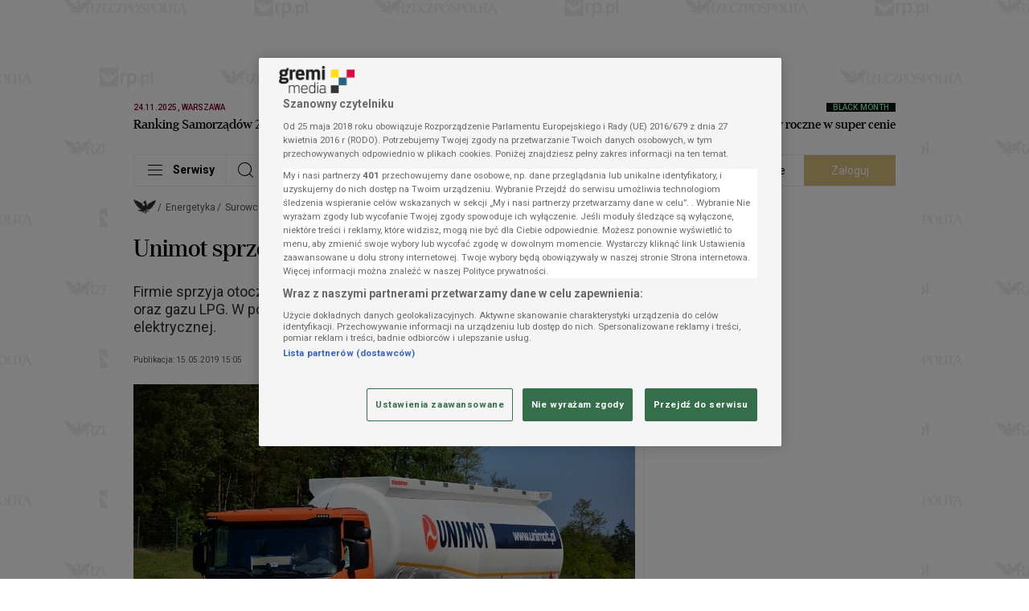

--- FILE ---
content_type: text/javascript
request_url: https://www.salesmanago.pl/static/chunk/49.4280af370ed3823092c7.js
body_size: 4314
content:
"use strict";(self.webpackChunktracking=self.webpackChunktracking||[]).push([[49,56,57],{1083:(e,t,r)=>{r.d(t,{A:()=>o});const n={};const o=class{saveRaw(e,t){n[e]=t}save(e,t,r){n[e]=t}get(e){var t;return null!==(t=n[e])&&void 0!==t?t:null}remove(e){delete n[e]}}},11056:(e,t,r)=>{var n=r(24913).f;e.exports=function(e,t,r){r in e||n(e,r,{configurable:!0,get:function(){return t[r]},set:function(e){t[r]=e}})}},22300:(e,t,r)=>{r.d(t,{A:()=>n});const n={pad:function(e){return e<10?"0"+e:e},safeZ:function(e){return!isNaN(parseFloat(e))&&isFinite(e)?parseFloat(e):0}}},23167:(e,t,r)=>{var n=r(94901),o=r(20034),i=r(52967);e.exports=function(e,t,r){var a,s;return i&&n(a=t.constructor)&&a!==r&&o(s=a.prototype)&&s!==r.prototype&&i(e,s),e}},42023:(e,t,r)=>{r.d(t,{A:()=>n});const n={to:function(e){return JSON.stringify(e)},from:function(e){let t=arguments.length>1&&void 0!==arguments[1]?arguments[1]:{};try{return JSON.parse(e)}catch(e){return t}},parse:function(e,t){try{return JSON.parse(e)}catch(r){return t?e:{}}}}},48547:(e,t,r)=>{r.d(t,{A:()=>s});var n=r(42023),o=r(58431),i=r(7945);function a(e,t,r){return(t=function(e){var t=function(e,t){if("object"!=typeof e||!e)return e;var r=e[Symbol.toPrimitive];if(void 0!==r){var n=r.call(e,t||"default");if("object"!=typeof n)return n;throw new TypeError("@@toPrimitive must return a primitive value.")}return("string"===t?String:Number)(e)}(e,"string");return"symbol"==typeof t?t:t+""}(t))in e?Object.defineProperty(e,t,{value:r,enumerable:!0,configurable:!0,writable:!0}):e[t]=r,e}const s=class{constructor(e){a(this,"encode",!1),a(this,"defaultLifetime",{days:3650}),this.encode=e}save(e,t,r){let a=t;if(i.Ay.isString(a)||(a=n.A.to(a)),this.encode&&a)try{a=btoa(a)}catch(e){}(0,o.n0)(e,a,null!=r?r:this.defaultLifetime)}get(e){var t;let r=null!==(t=(0,o.v8)(e))&&void 0!==t?t:null;if(this.encode&&r)try{r=atob(r)}catch(e){}try{return r?n.A.from(r,r):null}catch(e){return r}}remove(e){(0,o.NP)(e)}}},55726:(e,t,r)=>{r.d(t,{A:()=>c});var n=r(42023),o=r(7945),i=r(61272),a=r(25806);function s(e,t,r){return(t=function(e){var t=function(e,t){if("object"!=typeof e||!e)return e;var r=e[Symbol.toPrimitive];if(void 0!==r){var n=r.call(e,t||"default");if("object"!=typeof n)return n;throw new TypeError("@@toPrimitive must return a primitive value.")}return("string"===t?String:Number)(e)}(e,"string");return"symbol"==typeof t?t:t+""}(t))in e?Object.defineProperty(e,t,{value:r,enumerable:!0,configurable:!0,writable:!0}):e[t]=r,e}const c=class{constructor(e){s(this,"encode",!1),this.encode=null!=e&&e}saveRaw(e,t,r){(o.Ay.isObject(t)||Array.isArray(t))&&(t=n.A.to(t)),localStorage.setItem(e,this.encode?btoa(t):t)}save(e,t,r,s){let c=t;const u=a.A.get("_smclt");!r&&u&&(r=u),r&&(o.Ay.isObject(r)||o.Ay.isNumber(r))&&(c={_v:t,_ts:i.A.addTs(r)}),(o.Ay.isObject(c)||Array.isArray(t))&&(c=n.A.to(c)),localStorage.setItem(e,this.encode?btoa(c):c)}isSavedWithExpiration(e){const t=localStorage.getItem(e);if(!t)return!1;const r=n.A.parse(this.encode?atob(t):t,!0);return r&&"object"==typeof r&&"_ts"in r}get(e){const t=localStorage.getItem(e);if(!t)return null;const r=this.encode?atob(t):t,o=n.A.parse(r,r);return o&&o._ts&&(new Date).getTime()>o._ts?(this.remove(e),null):o&&o._v?o._v:o}remove(e){localStorage.removeItem(e)}}},57282:(e,t,r)=>{r.r(t),r.d(t,{dateToISOString:()=>f,default:()=>v,findParamInUrl:()=>a,getDomain:()=>i,getPreviewType:()=>m,getUrlAnch:()=>c,getUrlParams:()=>s,getUrlVars:()=>u,isPreview:()=>h,isQaaTests:()=>g,isSmApp:()=>w,removeUrlVar:()=>l,trimProtocolAndAlias:()=>d});r(84864),r(27495),r(25440),r(62953),r(3296),r(27208),r(48408);var n=r(22300),o=r(25806);function i(e){return!o.A.get("_smdcwt")&&e&&0===e.indexOf("www.")?e.replace("www.",""):e}function a(e,t){var r=(t=t||window).location.search.match(new RegExp("[?&]"+e+"=([^&]+).*$"));return r?r[1]:null}function s(e){e=e||window;try{const t=new URL(e.location.href).searchParams.toString();return t?t.replace(/=(?=&|$)/g,""):t}catch(e){return""}}function c(e){e=e||window;try{return new URL(e.location.href).hash.substring(1)}catch(e){return""}}function u(e){e=e||window;const t=[];try{new URL(e.location.href).searchParams.forEach(function(e,r){t.push(r),t[r]=e})}catch(e){}return t}function l(e){const t=new URL(window.location.href);t.searchParams.has(e)&&(t.searchParams.delete(e),window.history.replaceState({},"",t.toString()))}function f(e){var t=n.A.pad;return e.getUTCFullYear()+"-"+t(e.getUTCMonth()+1)+"-"+t(e.getUTCDate())+"T"+t(e.getUTCHours())+":"+t(e.getUTCMinutes())+":"+t(e.getUTCSeconds())+"Z"}function d(e){var t=/^(?:https?:\/\/www.|https?:\/\/|www.)?([\da-z\.-]+(?:\.[a-z]{2,6})?)(?:[a-zA-Z0-9\-+@:%_.~#?&$\/=]*)?$/;return t.test(e)?t.exec(e)[1]:""}function g(){if(!window.location||!window.location.href)return!1;const e=new URL(window.location.href);return e.searchParams.has("_smqaatest")&&"true"===e.searchParams.get("_smqaatest")}function h(){if(!window.location||!window.location.href)return!1;return new URL(window.location.href).searchParams.has("_smpreview")}function m(){if(!window.location||!window.location.href)return null;const e=new URL(window.location.href);return e.searchParams.has("_smpreview")?e.searchParams.get("_smpreview"):null}function w(){try{return Boolean("smGlobals"in window&&window.smGlobals.vendorShortId||"smLoginPageGlobals"in window&&window.smLoginPageGlobals.user)}catch(e){return!1}}const v={getDomain:i,getUrlParams:s,getUrlAnch:c,getUrlVars:u,removeUrlVar:l,dateToISOString:f,trimProtocolAndAlias:d,findParamInUrl:a,isPreview:h,isQaaTests:g,getPreviewType:m,isSmApp:w}},58431:(e,t,r)=>{r.d(t,{NP:()=>d,OE:()=>g,n0:()=>l,v8:()=>f});r(84864),r(27495);var n=r(7945),o=r(57282),i=r(25806),a=r(61272),s=r(96820).A;const c={default:3650,visitSource:1,liveChatLastMessage:1,consentFormDisplaySettings:1},u=(e,t,r,n)=>{let o="".concat(e,"=").concat(t);return r&&(o+="; expires=".concat(r.toUTCString())),o+="; path=/",n&&"localhost"!==n&&(o+="; domain=".concat(n)),i.A.get("_smcsec")&&(o+="; Secure"),o},l=function(e,t,r){let l=arguments.length>3&&void 0!==arguments[3]?arguments[3]:document;try{if((e=>{if(n.Ay.isNotEmpty(e)&&n.Ay.isString(e)){let t=e.length;for(let r=e.length-1;r>=0;r--){const n=e.charCodeAt(r);n>127&&n<=2047?t++:n>2047&&n<=65535&&(t+=2),n>=56320&&n<=57343&&r--}return t<4093}return!1})(t)){const s=r?a.A.add((e=>{let t=i.A.get("_smclt")?Math.ceil(i.A.get("_smclt")):null,r=c.default;if(n.Ay.isString(e)&&e in c)r=c[e];else if(n.Ay.isNumber(e)&&e>0)r=e;else if(n.Ay.isObject(e)){if(!t)return e;if(e.seconds){const r=24*t*60*60;return e.seconds<r?e:{seconds:r}}if(e.hours){const r=24*t;return e.hours<r?e:{hours:r}}}return t&&n.Ay.isNumber(t)?r<t?r:t:r})(r)):new Date;l.cookie=u(e,t,s,(0,o.getDomain)(window.location.hostname))}else s.warn('The cookie "'.concat(e,'" is too large and will not be set.')),d(e,l)}catch(e){}},f=function(e){let t=arguments.length>1&&void 0!==arguments[1]?arguments[1]:document;try{let r;return t&&t.cookie&&(r=t.cookie.match(new RegExp(e+"=([^;]+)"))),r?r[1]:null}catch(e){return null}},d=function(e){let t=arguments.length>1&&void 0!==arguments[1]?arguments[1]:document;const r=a.A.addDays(-1);t.cookie=u(e,"",r,(0,o.getDomain)(window.location.hostname))},g=()=>{let e;try{e=window.localStorage;const t="__storage_test__";return e.setItem(t,t),e.removeItem(t),!0}catch(t){return t instanceof DOMException&&(22===t.code||1014===t.code||"QuotaExceededError"===t.name||"NS_ERROR_DOM_QUOTA_REACHED"===t.name)&&e&&0!==e.length}}},60788:(e,t,r)=>{var n=r(20034),o=r(22195),i=r(78227)("match");e.exports=function(e){var t;return n(e)&&(void 0!==(t=e[i])?!!t:"RegExp"===o(e))}},61272:(e,t,r)=>{r.d(t,{A:()=>i});var n=r(7945);function o(e){var t=new Date;return e&&(e.days&&n.Ay.isNumber(e.days)?t.setTime(t.getTime()+24*e.days*60*60*1e3):e.seconds&&n.Ay.isNumber(e.seconds)?t.setTime(t.getTime()+1e3*e.seconds):e.hours&&n.Ay.isNumber(e.hours)?t.setTime(t.getTime()+60*e.hours*60*1e3):n.Ay.isNumber(e)&&t.setTime(t.getTime()+24*e*60*60*1e3)),t}const i={addDays:function(e){return o({days:e})},add:o,addTs:function(e){return o(e).getTime()}}},74587:(e,t,r)=>{r.r(t),r.d(t,{default:()=>s});var n=r(48547),o=r(55726),i=r(1083),a=r(58431);const s=new class{getLocalStorage(){let e=arguments.length>0&&void 0!==arguments[0]&&arguments[0];try{return this.localStorageAvailable?new o.A(e):new i.A}catch(e){return new i.A}}getCookieStorage(){let e=arguments.length>0&&void 0!==arguments[0]&&arguments[0];try{return new n.A(e)}catch(e){return new i.A}}get(){let e=arguments.length>0&&void 0!==arguments[0]&&arguments[0];try{return this.localStorageAvailable?new o.A(e):new n.A(e)}catch(e){return new i.A}}get localStorageAvailable(){return(0,a.OE)()}}},84864:(e,t,r)=>{var n=r(43724),o=r(44576),i=r(79504),a=r(92796),s=r(23167),c=r(66699),u=r(2360),l=r(38480).f,f=r(1625),d=r(60788),g=r(655),h=r(61034),m=r(58429),w=r(11056),v=r(36840),y=r(79039),p=r(39297),A=r(91181).enforce,b=r(87633),S=r(78227),T=r(83635),P=r(18814),_=S("match"),U=o.RegExp,E=U.prototype,R=o.SyntaxError,x=i(E.exec),O=i("".charAt),N=i("".replace),D=i("".indexOf),k=i("".slice),I=/^\?<[^\s\d!#%&*+<=>@^][^\s!#%&*+<=>@^]*>/,C=/a/g,L=/a/g,j=new U(C)!==C,M=m.MISSED_STICKY,F=m.UNSUPPORTED_Y,G=n&&(!j||M||T||P||y(function(){return L[_]=!1,U(C)!==C||U(L)===L||"/a/i"!==String(U(C,"i"))}));if(a("RegExp",G)){for(var Q=function(e,t){var r,n,o,i,a,l,m=f(E,this),w=d(e),v=void 0===t,y=[],b=e;if(!m&&w&&v&&e.constructor===Q)return e;if((w||f(E,e))&&(e=e.source,v&&(t=h(b))),e=void 0===e?"":g(e),t=void 0===t?"":g(t),b=e,T&&"dotAll"in C&&(n=!!t&&D(t,"s")>-1)&&(t=N(t,/s/g,"")),r=t,M&&"sticky"in C&&(o=!!t&&D(t,"y")>-1)&&F&&(t=N(t,/y/g,"")),P&&(i=function(e){for(var t,r=e.length,n=0,o="",i=[],a=u(null),s=!1,c=!1,l=0,f="";n<=r;n++){if("\\"===(t=O(e,n)))t+=O(e,++n);else if("]"===t)s=!1;else if(!s)switch(!0){case"["===t:s=!0;break;case"("===t:if(o+=t,"?:"===k(e,n+1,n+3))continue;x(I,k(e,n+1))&&(n+=2,c=!0),l++;continue;case">"===t&&c:if(""===f||p(a,f))throw new R("Invalid capture group name");a[f]=!0,i[i.length]=[f,l],c=!1,f="";continue}c?f+=t:o+=t}return[o,i]}(e),e=i[0],y=i[1]),a=s(U(e,t),m?this:E,Q),(n||o||y.length)&&(l=A(a),n&&(l.dotAll=!0,l.raw=Q(function(e){for(var t,r=e.length,n=0,o="",i=!1;n<=r;n++)"\\"!==(t=O(e,n))?i||"."!==t?("["===t?i=!0:"]"===t&&(i=!1),o+=t):o+="[\\s\\S]":o+=t+O(e,++n);return o}(e),r)),o&&(l.sticky=!0),y.length&&(l.groups=y)),e!==b)try{c(a,"source",""===b?"(?:)":b)}catch(e){}return a},V=l(U),$=0;V.length>$;)w(Q,U,V[$++]);E.constructor=Q,Q.prototype=E,v(o,"RegExp",Q,{constructor:!0})}b("RegExp")},87633:(e,t,r)=>{var n=r(97751),o=r(62106),i=r(78227),a=r(43724),s=i("species");e.exports=function(e){var t=n(e);a&&t&&!t[s]&&o(t,s,{configurable:!0,get:function(){return this}})}}}]);

--- FILE ---
content_type: text/javascript
request_url: https://www.salesmanago.pl/static/sm.js
body_size: 26469
content:
(()=>{"use strict";var e,t,r,n,o={655:(e,t,r)=>{var n=r(36955),o=String;e.exports=function(e){if("Symbol"===n(e))throw new TypeError("Cannot convert a Symbol value to a string");return o(e)}},1076:(e,t,r)=>{r.d(t,{dZ:()=>i,k6:()=>a});r(27495),r(25440),r(62953),r(3296),r(27208),r(48408);var n=r(10112),o=r(96820).A;function a(){try{o.warn("This monitoring code is outdated. Please implement a new version for more efficient performance.");const e=document.querySelector('script[src$="/static/sm.js"]'),t=new URL(e.src).hostname.replace("emlgrid.com","salesmanago.com").replace(/\.salesmanago\.(pl|com|es|de)/,"").replace(/salesmanago\.(pl|com|es|de)/,"www");return n[t]}catch(e){return 1}}function i(e){return[...!(arguments.length>1&&void 0!==arguments[1])||arguments[1]?[n.localhost]:[],n.natural,n.cinepolis,n.asroma,n.dyninno,n.delta,n.foxtrot].includes(e)}},1625:(e,t,r)=>{var n=r(79504);e.exports=n({}.isPrototypeOf)},2360:(e,t,r)=>{var n,o=r(28551),a=r(96801),i=r(88727),s=r(30421),c=r(20397),u=r(4055),f=r(66119),l="prototype",p="script",h=f("IE_PROTO"),d=function(){},v=function(e){return"<"+p+">"+e+"</"+p+">"},g=function(e){e.write(v("")),e.close();var t=e.parentWindow.Object;return e=null,t},m=function(){try{n=new ActiveXObject("htmlfile")}catch(e){}var e,t,r;m="undefined"!=typeof document?document.domain&&n?g(n):(t=u("iframe"),r="java"+p+":",t.style.display="none",c.appendChild(t),t.src=String(r),(e=t.contentWindow.document).open(),e.write(v("document.F=Object")),e.close(),e.F):g(n);for(var o=i.length;o--;)delete m[l][i[o]];return m()};s[h]=!0,e.exports=Object.create||function(e,t){var r;return null!==e?(d[l]=o(e),r=new d,d[l]=null,r[h]=e):r=m(),void 0===t?r:a.f(r,t)}},2478:(e,t,r)=>{var n=r(79504),o=r(48981),a=Math.floor,i=n("".charAt),s=n("".replace),c=n("".slice),u=/\$([$&'`]|\d{1,2}|<[^>]*>)/g,f=/\$([$&'`]|\d{1,2})/g;e.exports=function(e,t,r,n,l,p){var h=r+e.length,d=n.length,v=f;return void 0!==l&&(l=o(l),v=u),s(p,v,function(o,s){var u;switch(i(s,0)){case"$":return"$";case"&":return e;case"`":return c(t,0,r);case"'":return c(t,h);case"<":u=l[c(s,1,-1)];break;default:var f=+s;if(0===f)return o;if(f>d){var p=a(f/10);return 0===p?o:p<=d?void 0===n[p-1]?i(s,1):n[p-1]+i(s,1):o}u=n[f-1]}return void 0===u?"":u})}},3296:(e,t,r)=>{r(45806)},3717:(e,t,r)=>{var n=r(79504),o=2147483647,a=/[^\0-\u007E]/,i=/[.\u3002\uFF0E\uFF61]/g,s="Overflow: input needs wider integers to process",c=RangeError,u=n(i.exec),f=Math.floor,l=String.fromCharCode,p=n("".charCodeAt),h=n([].join),d=n([].push),v=n("".replace),g=n("".split),m=n("".toLowerCase),b=function(e){return e+22+75*(e<26)},y=function(e,t,r){var n=0;for(e=r?f(e/700):e>>1,e+=f(e/t);e>455;)e=f(e/35),n+=36;return f(n+36*e/(e+38))},w=function(e){var t=[];e=function(e){for(var t=[],r=0,n=e.length;r<n;){var o=p(e,r++);if(o>=55296&&o<=56319&&r<n){var a=p(e,r++);56320==(64512&a)?d(t,((1023&o)<<10)+(1023&a)+65536):(d(t,o),r--)}else d(t,o)}return t}(e);var r,n,a=e.length,i=128,u=0,v=72;for(r=0;r<e.length;r++)(n=e[r])<128&&d(t,l(n));var g=t.length,m=g;for(g&&d(t,"-");m<a;){var w=o;for(r=0;r<e.length;r++)(n=e[r])>=i&&n<w&&(w=n);var x=m+1;if(w-i>f((o-u)/x))throw new c(s);for(u+=(w-i)*x,i=w,r=0;r<e.length;r++){if((n=e[r])<i&&++u>o)throw new c(s);if(n===i){for(var S=u,P=36;;){var k=P<=v?1:P>=v+26?26:P-v;if(S<k)break;var O=S-k,E=36-k;d(t,l(b(k+O%E))),S=f(O/E),P+=36}d(t,l(b(S))),v=y(u,x,m===g),u=0,m++}}u++,i++}return h(t,"")};e.exports=function(e){var t,r,n=[],o=g(v(m(e),i,"."),".");for(t=0;t<o.length;t++)r=o[t],d(n,u(a,r)?"xn--"+w(r):r);return h(n,".")}},4055:(e,t,r)=>{var n=r(44576),o=r(20034),a=n.document,i=o(a)&&o(a.createElement);e.exports=function(e){return i?a.createElement(e):{}}},4495:(e,t,r)=>{var n=r(39519),o=r(79039),a=r(44576).String;e.exports=!!Object.getOwnPropertySymbols&&!o(function(){var e=Symbol("symbol detection");return!a(e)||!(Object(e)instanceof Symbol)||!Symbol.sham&&n&&n<41})},6469:(e,t,r)=>{var n=r(78227),o=r(2360),a=r(24913).f,i=n("unscopables"),s=Array.prototype;void 0===s[i]&&a(s,i,{configurable:!0,value:o(null)}),e.exports=function(e){s[i][e]=!0}},6980:e=>{e.exports=function(e,t){return{enumerable:!(1&e),configurable:!(2&e),writable:!(4&e),value:t}}},7040:(e,t,r)=>{var n=r(4495);e.exports=n&&!Symbol.sham&&"symbol"==typeof Symbol.iterator},7945:(e,t,r)=>{r.d(t,{Ay:()=>l,EA:()=>o,Gv:()=>a,Im:()=>u,hj:()=>f});r(27495);function n(e){return void 0===e}function o(e){return!n(e)}function a(e){return!(c(e)||Array.isArray(e)||i(e)||s(e)||"object"!=typeof e)}function i(e){return e instanceof Date}function s(e){return"function"==typeof e}function c(e){return null===e}function u(e){try{return n(e)||c(e)||e.length<=0||0===Object.keys(e).length}catch(e){return!0}}function f(e){return!u(e)}const l={isString:function(e){return"string"==typeof e},isNumber:function(e){return"number"==typeof e},isUndefined:n,isNotUndefined:o,isBoolean:function(e){return"boolean"==typeof e},isObject:a,isDate:i,isFunction:s,isNull:c,isNotNull:function(e){return!c(e)},isEmpty:u,isNotEmpty:f,isBase64:function(e){return f(e)&&/^(?:[a-zA-Z0-9+\/]{4})*(?:|(?:[a-zA-Z0-9+\/]{3}=)|(?:[a-zA-Z0-9+\/]{2}==)|(?:[a-zA-Z0-9+\/]{1}===))$/.test(e)}}},9539:(e,t,r)=>{var n=r(69565),o=r(28551),a=r(55966);e.exports=function(e,t,r){var i,s;o(e);try{if(!(i=a(e,"return"))){if("throw"===t)throw r;return r}i=n(i,e)}catch(e){s=!0,i=e}if("throw"===t)throw r;if(s)throw i;return o(i),r}},10112:e=>{e.exports=JSON.parse('{"localhost":0,"sm.tms.pl":1,"www":1,"pre":1,"www.salesmanago.test":1,"app2.salesmanago.test":2,"app2":2,"play":3,"app3":5,"fru":6,"yr":7,"mt":8,"digitalmailers":9,"domodi":16,"bbp":18,"natural":21,"miggroup":21,"efl":24,"sts":26,"exatel":30,"oriflame":32,"galp":35,"nahdi":36,"mediasaturn":37,"komex":38,"itaxi":39,"hekate":40,"dyninno":41,"grube":42,"natura":43,"hsng":44,"lacomer":45,"kruk":46,"sunfinance":47,"ventis":49,"claroshop":50,"americamovil":51,"postlux":52,"maingau":53,"rci":54,"topsecret":55,"pilot":56,"cinepolis":57,"winners":58,"demo":59,"cashdirector":60,"enel":61,"4finance":62,"asroma":63,"pko":64,"vectra":65,"bonprix":66,"bistro":68,"pmm":69,"tvp":70,"cms":71,"benefit":73,"inpost":74,"e-2":75,"ambassador":76,"porta":77,"tonerpartner":78,"admiralmarkets":79,"ielm":81,"eurospin":82,"wyconcosmetics":83,"sistecredito":84,"gog":85,"vivaticket":86,"foxtrot":87,"audienceview":88,"amarla":89,"wealthseed":90,"smng.exante.eu":91,"egis":92,"jestsmart":93,"pittarosso":94,"delta":95,"aasa":96,"soonly":97,"iblgroup":98,"witme":99,"cumulus":19810609}')},10350:(e,t,r)=>{var n=r(43724),o=r(39297),a=Function.prototype,i=n&&Object.getOwnPropertyDescriptor,s=o(a,"name"),c=s&&"something"===function(){}.name,u=s&&(!n||n&&i(a,"name").configurable);e.exports={EXISTS:s,PROPER:c,CONFIGURABLE:u}},10687:(e,t,r)=>{var n=r(24913).f,o=r(39297),a=r(78227)("toStringTag");e.exports=function(e,t,r){e&&!r&&(e=e.prototype),e&&!o(e,a)&&n(e,a,{configurable:!0,value:t})}},10757:(e,t,r)=>{var n=r(97751),o=r(94901),a=r(1625),i=r(7040),s=Object;e.exports=i?function(e){return"symbol"==typeof e}:function(e){var t=n("Symbol");return o(t)&&a(t.prototype,s(e))}},12211:(e,t,r)=>{var n=r(79039);e.exports=!n(function(){function e(){}return e.prototype.constructor=null,Object.getPrototypeOf(new e)!==e.prototype})},13925:(e,t,r)=>{var n=r(20034);e.exports=function(e){return n(e)||null===e}},16823:e=>{var t=String;e.exports=function(e){try{return t(e)}catch(e){return"Object"}}},18014:(e,t,r)=>{var n=r(91291),o=Math.min;e.exports=function(e){var t=n(e);return t>0?o(t,9007199254740991):0}},18745:(e,t,r)=>{var n=r(40616),o=Function.prototype,a=o.apply,i=o.call;e.exports="object"==typeof Reflect&&Reflect.apply||(n?i.bind(a):function(){return i.apply(a,arguments)})},18814:(e,t,r)=>{var n=r(79039),o=r(44576).RegExp;e.exports=n(function(){var e=o("(?<a>b)","g");return"b"!==e.exec("b").groups.a||"bc"!=="b".replace(e,"$<a>c")})},19617:(e,t,r)=>{var n=r(25397),o=r(35610),a=r(26198),i=function(e){return function(t,r,i){var s=n(t),c=a(s);if(0===c)return!e&&-1;var u,f=o(i,c);if(e&&r!=r){for(;c>f;)if((u=s[f++])!=u)return!0}else for(;c>f;f++)if((e||f in s)&&s[f]===r)return e||f||0;return!e&&-1}};e.exports={includes:i(!0),indexOf:i(!1)}},20034:(e,t,r)=>{var n=r(94901);e.exports=function(e){return"object"==typeof e?null!==e:n(e)}},20397:(e,t,r)=>{var n=r(97751);e.exports=n("document","documentElement")},22195:(e,t,r)=>{var n=r(79504),o=n({}.toString),a=n("".slice);e.exports=function(e){return a(o(e),8,-1)}},22812:e=>{var t=TypeError;e.exports=function(e,r){if(e<r)throw new t("Not enough arguments");return e}},23792:(e,t,r)=>{var n=r(25397),o=r(6469),a=r(26269),i=r(91181),s=r(24913).f,c=r(51088),u=r(62529),f=r(96395),l=r(43724),p="Array Iterator",h=i.set,d=i.getterFor(p);e.exports=c(Array,"Array",function(e,t){h(this,{type:p,target:n(e),index:0,kind:t})},function(){var e=d(this),t=e.target,r=e.index++;if(!t||r>=t.length)return e.target=null,u(void 0,!0);switch(e.kind){case"keys":return u(r,!1);case"values":return u(t[r],!1)}return u([r,t[r]],!1)},"values");var v=a.Arguments=a.Array;if(o("keys"),o("values"),o("entries"),!f&&l&&"values"!==v.name)try{s(v,"name",{value:"values"})}catch(e){}},24913:(e,t,r)=>{var n=r(43724),o=r(35917),a=r(48686),i=r(28551),s=r(56969),c=TypeError,u=Object.defineProperty,f=Object.getOwnPropertyDescriptor,l="enumerable",p="configurable",h="writable";t.f=n?a?function(e,t,r){if(i(e),t=s(t),i(r),"function"==typeof e&&"prototype"===t&&"value"in r&&h in r&&!r[h]){var n=f(e,t);n&&n[h]&&(e[t]=r.value,r={configurable:p in r?r[p]:n[p],enumerable:l in r?r[l]:n[l],writable:!1})}return u(e,t,r)}:u:function(e,t,r){if(i(e),t=s(t),i(r),o)try{return u(e,t,r)}catch(e){}if("get"in r||"set"in r)throw new c("Accessors not supported");return"value"in r&&(e[t]=r.value),e}},25397:(e,t,r)=>{var n=r(47055),o=r(67750);e.exports=function(e){return n(o(e))}},25440:(e,t,r)=>{var n=r(18745),o=r(69565),a=r(79504),i=r(89228),s=r(79039),c=r(28551),u=r(94901),f=r(20034),l=r(91291),p=r(18014),h=r(655),d=r(67750),v=r(57829),g=r(55966),m=r(2478),b=r(61034),y=r(56682),w=r(78227)("replace"),x=Math.max,S=Math.min,P=a([].concat),k=a([].push),O=a("".indexOf),E=a("".slice),j=function(e){return void 0===e?e:String(e)},L="$0"==="a".replace(/./,"$0"),A=!!/./[w]&&""===/./[w]("a","$0");i("replace",function(e,t,r){var a=A?"$":"$0";return[function(e,r){var n=d(this),a=f(e)?g(e,w):void 0;return a?o(a,e,n,r):o(t,h(n),e,r)},function(e,o){var i=c(this),s=h(e);if("string"==typeof o&&-1===O(o,a)&&-1===O(o,"$<")){var f=r(t,i,s,o);if(f.done)return f.value}var d=u(o);d||(o=h(o));var g,w=h(b(i)),L=-1!==O(w,"g");L&&(g=-1!==O(w,"u"),i.lastIndex=0);for(var A,C=[];null!==(A=y(i,s))&&(k(C,A),L);){""===h(A[0])&&(i.lastIndex=v(s,p(i.lastIndex),g))}for(var R="",_=0,T=0;T<C.length;T++){for(var I,U=h((A=C[T])[0]),N=x(S(l(A.index),s.length),0),B=[],M=1;M<A.length;M++)k(B,j(A[M]));var F=A.groups;if(d){var H=P([U],B,N,s);void 0!==F&&k(H,F),I=h(n(o,void 0,H))}else I=m(U,s,N,B,F,o);N>=_&&(R+=E(s,_,N)+I,_=N+U.length)}return R+E(s,_)}]},!!s(function(){var e=/./;return e.exec=function(){var e=[];return e.groups={a:"7"},e},"7"!=="".replace(e,"$<a>")})||!L||A)},25745:(e,t,r)=>{var n=r(77629);e.exports=function(e,t){return n[e]||(n[e]=t||{})}},25806:(e,t,r)=>{r.d(t,{A:()=>i});var n=r(7945),o=r(1076);function a(e,t,r){return(t=function(e){var t=function(e,t){if("object"!=typeof e||!e)return e;var r=e[Symbol.toPrimitive];if(void 0!==r){var n=r.call(e,t||"default");if("object"!=typeof n)return n;throw new TypeError("@@toPrimitive must return a primitive value.")}return("string"===t?String:Number)(e)}(e,"string");return"symbol"==typeof t?t:t+""}(t))in e?Object.defineProperty(e,t,{value:r,enumerable:!0,configurable:!0,writable:!0}):e[t]=r,e}const i=new class{constructor(){a(this,"fetched",{})}init(){let e=arguments.length>0&&void 0!==arguments[0]?arguments[0]:window;this.fetched._smapp=null!=e._smapp?e._smapp:(0,o.k6)(),this.fetched._smid=e._smid,this.fetched._smclientid=e._smclientid,this.fetched._smextid=e._smextid,this.fetched._smurloverride=e._smurloverride,this.fetched._smtags=e._smtags,this.fetched._smcustom=e._smcustom,this.fetched._smcustomparam=e._smcustomparam,this.fetched._smbanners=e._smbanners,this.fetched._smcvp=e._smcvp,this.fetched._smswdir=e._smswdir,this.fetched._smswscope=e._smswscope,this.fetched._smswdomain=e._smswdomain,this.fetched._smclt=e._smclt,this.fetched._smdcwt=e._smdcwt,this.fetched._smvcst=e._smvcst,this.fetched._smav=!1,this.fetched._smcsec=e._smcsec}set(e){(0,n.Gv)(e)&&(0,n.hj)(e)&&Object.keys(e).forEach(t=>{this.fetched.hasOwnProperty(t)&&(this.fetched[t]=e[t])})}get(e){return this.fetched[e]}}},26198:(e,t,r)=>{var n=r(18014);e.exports=function(e){return n(e.length)}},26269:e=>{e.exports={}},27208:(e,t,r)=>{var n=r(46518),o=r(69565);n({target:"URL",proto:!0,enumerable:!0},{toJSON:function(){return o(URL.prototype.toString,this)}})},27337:(e,t,r)=>{var n=r(46518),o=r(79504),a=r(35610),i=RangeError,s=String.fromCharCode,c=String.fromCodePoint,u=o([].join);n({target:"String",stat:!0,arity:1,forced:!!c&&1!==c.length},{fromCodePoint:function(e){for(var t,r=[],n=arguments.length,o=0;n>o;){if(t=+arguments[o++],a(t,1114111)!==t)throw new i(t+" is not a valid code point");r[o]=t<65536?s(t):s(55296+((t-=65536)>>10),t%1024+56320)}return u(r,"")}})},27476:(e,t,r)=>{var n=r(22195),o=r(79504);e.exports=function(e){if("Function"===n(e))return o(e)}},27495:(e,t,r)=>{var n=r(46518),o=r(57323);n({target:"RegExp",proto:!0,forced:/./.exec!==o},{exec:o})},28551:(e,t,r)=>{var n=r(20034),o=String,a=TypeError;e.exports=function(e){if(n(e))return e;throw new a(o(e)+" is not an object")}},30421:e=>{e.exports={}},33392:(e,t,r)=>{var n=r(79504),o=0,a=Math.random(),i=n(1.1.toString);e.exports=function(e){return"Symbol("+(void 0===e?"":e)+")_"+i(++o+a,36)}},33517:(e,t,r)=>{var n=r(79504),o=r(79039),a=r(94901),i=r(36955),s=r(97751),c=r(33706),u=function(){},f=s("Reflect","construct"),l=/^\s*(?:class|function)\b/,p=n(l.exec),h=!l.test(u),d=function(e){if(!a(e))return!1;try{return f(u,[],e),!0}catch(e){return!1}},v=function(e){if(!a(e))return!1;switch(i(e)){case"AsyncFunction":case"GeneratorFunction":case"AsyncGeneratorFunction":return!1}try{return h||!!p(l,c(e))}catch(e){return!0}};v.sham=!0,e.exports=!f||o(function(){var e;return d(d.call)||!d(Object)||!d(function(){e=!0})||e})?v:d},33706:(e,t,r)=>{var n=r(79504),o=r(94901),a=r(77629),i=n(Function.toString);o(a.inspectSource)||(a.inspectSource=function(e){return i(e)}),e.exports=a.inspectSource},33717:(e,t)=>{t.f=Object.getOwnPropertySymbols},33994:(e,t,r)=>{var n=r(57657).IteratorPrototype,o=r(2360),a=r(6980),i=r(10687),s=r(26269),c=function(){return this};e.exports=function(e,t,r,u){var f=t+" Iterator";return e.prototype=o(n,{next:a(+!u,r)}),i(e,f,!1,!0),s[f]=c,e}},35031:(e,t,r)=>{var n=r(97751),o=r(79504),a=r(38480),i=r(33717),s=r(28551),c=o([].concat);e.exports=n("Reflect","ownKeys")||function(e){var t=a.f(s(e)),r=i.f;return r?c(t,r(e)):t}},35610:(e,t,r)=>{var n=r(91291),o=Math.max,a=Math.min;e.exports=function(e,t){var r=n(e);return r<0?o(r+t,0):a(r,t)}},35917:(e,t,r)=>{var n=r(43724),o=r(79039),a=r(4055);e.exports=!n&&!o(function(){return 7!==Object.defineProperty(a("div"),"a",{get:function(){return 7}}).a})},36840:(e,t,r)=>{var n=r(94901),o=r(24913),a=r(50283),i=r(39433);e.exports=function(e,t,r,s){s||(s={});var c=s.enumerable,u=void 0!==s.name?s.name:t;if(n(r)&&a(r,u,s),s.global)c?e[t]=r:i(t,r);else{try{s.unsafe?e[t]&&(c=!0):delete e[t]}catch(e){}c?e[t]=r:o.f(e,t,{value:r,enumerable:!1,configurable:!s.nonConfigurable,writable:!s.nonWritable})}return e}},36955:(e,t,r)=>{var n=r(92140),o=r(94901),a=r(22195),i=r(78227)("toStringTag"),s=Object,c="Arguments"===a(function(){return arguments}());e.exports=n?a:function(e){var t,r,n;return void 0===e?"Undefined":null===e?"Null":"string"==typeof(r=function(e,t){try{return e[t]}catch(e){}}(t=s(e),i))?r:c?a(t):"Object"===(n=a(t))&&o(t.callee)?"Arguments":n}},38480:(e,t,r)=>{var n=r(61828),o=r(88727).concat("length","prototype");t.f=Object.getOwnPropertyNames||function(e){return n(e,o)}},39297:(e,t,r)=>{var n=r(79504),o=r(48981),a=n({}.hasOwnProperty);e.exports=Object.hasOwn||function(e,t){return a(o(e),t)}},39433:(e,t,r)=>{var n=r(44576),o=Object.defineProperty;e.exports=function(e,t){try{o(n,e,{value:t,configurable:!0,writable:!0})}catch(r){n[e]=t}return t}},39519:(e,t,r)=>{var n,o,a=r(44576),i=r(82839),s=a.process,c=a.Deno,u=s&&s.versions||c&&c.version,f=u&&u.v8;f&&(o=(n=f.split("."))[0]>0&&n[0]<4?1:+(n[0]+n[1])),!o&&i&&(!(n=i.match(/Edge\/(\d+)/))||n[1]>=74)&&(n=i.match(/Chrome\/(\d+)/))&&(o=+n[1]),e.exports=o},40616:(e,t,r)=>{var n=r(79039);e.exports=!n(function(){var e=function(){}.bind();return"function"!=typeof e||e.hasOwnProperty("prototype")})},42787:(e,t,r)=>{var n=r(39297),o=r(94901),a=r(48981),i=r(66119),s=r(12211),c=i("IE_PROTO"),u=Object,f=u.prototype;e.exports=s?u.getPrototypeOf:function(e){var t=a(e);if(n(t,c))return t[c];var r=t.constructor;return o(r)&&t instanceof r?r.prototype:t instanceof u?f:null}},43724:(e,t,r)=>{var n=r(79039);e.exports=!n(function(){return 7!==Object.defineProperty({},1,{get:function(){return 7}})[1]})},44209:(e,t,r)=>{var n=r(78227),o=r(26269),a=n("iterator"),i=Array.prototype;e.exports=function(e){return void 0!==e&&(o.Array===e||i[a]===e)}},44213:(e,t,r)=>{var n=r(43724),o=r(79504),a=r(69565),i=r(79039),s=r(71072),c=r(33717),u=r(48773),f=r(48981),l=r(47055),p=Object.assign,h=Object.defineProperty,d=o([].concat);e.exports=!p||i(function(){if(n&&1!==p({b:1},p(h({},"a",{enumerable:!0,get:function(){h(this,"b",{value:3,enumerable:!1})}}),{b:2})).b)return!0;var e={},t={},r=Symbol("assign detection"),o="abcdefghijklmnopqrst";return e[r]=7,o.split("").forEach(function(e){t[e]=e}),7!==p({},e)[r]||s(p({},t)).join("")!==o})?function(e,t){for(var r=f(e),o=arguments.length,i=1,p=c.f,h=u.f;o>i;)for(var v,g=l(arguments[i++]),m=p?d(s(g),p(g)):s(g),b=m.length,y=0;b>y;)v=m[y++],n&&!a(h,g,v)||(r[v]=g[v]);return r}:p},44576:function(e,t,r){var n=function(e){return e&&e.Math===Math&&e};e.exports=n("object"==typeof globalThis&&globalThis)||n("object"==typeof window&&window)||n("object"==typeof self&&self)||n("object"==typeof r.g&&r.g)||n("object"==typeof this&&this)||function(){return this}()||Function("return this")()},45806:(e,t,r)=>{r(47764);var n,o=r(46518),a=r(43724),i=r(67416),s=r(44576),c=r(76080),u=r(79504),f=r(36840),l=r(62106),p=r(90679),h=r(39297),d=r(44213),v=r(97916),g=r(67680),m=r(68183).codeAt,b=r(3717),y=r(655),w=r(10687),x=r(22812),S=r(98406),P=r(91181),k=P.set,O=P.getterFor("URL"),E=S.URLSearchParams,j=S.getState,L=s.URL,A=s.TypeError,C=s.parseInt,R=Math.floor,_=Math.pow,T=u("".charAt),I=u(/./.exec),U=u([].join),N=u(1.1.toString),B=u([].pop),M=u([].push),F=u("".replace),H=u([].shift),q=u("".split),W=u("".slice),z=u("".toLowerCase),$=u([].unshift),G="Invalid scheme",D="Invalid host",V="Invalid port",J=/[a-z]/i,K=/[\d+-.a-z]/i,Y=/\d/,Z=/^0x/i,Q=/^[0-7]+$/,X=/^\d+$/,ee=/^[\da-f]+$/i,te=/[\0\t\n\r #%/:<>?@[\\\]^|]/,re=/[\0\t\n\r #/:<>?@[\\\]^|]/,ne=/^[\u0000-\u0020]+/,oe=/(^|[^\u0000-\u0020])[\u0000-\u0020]+$/,ae=/[\t\n\r]/g,ie=function(e){var t,r,n,o;if("number"==typeof e){for(t=[],r=0;r<4;r++)$(t,e%256),e=R(e/256);return U(t,".")}if("object"==typeof e){for(t="",n=function(e){for(var t=null,r=1,n=null,o=0,a=0;a<8;a++)0!==e[a]?(o>r&&(t=n,r=o),n=null,o=0):(null===n&&(n=a),++o);return o>r?n:t}(e),r=0;r<8;r++)o&&0===e[r]||(o&&(o=!1),n===r?(t+=r?":":"::",o=!0):(t+=N(e[r],16),r<7&&(t+=":")));return"["+t+"]"}return e},se={},ce=d({},se,{" ":1,'"':1,"<":1,">":1,"`":1}),ue=d({},ce,{"#":1,"?":1,"{":1,"}":1}),fe=d({},ue,{"/":1,":":1,";":1,"=":1,"@":1,"[":1,"\\":1,"]":1,"^":1,"|":1}),le=function(e,t){var r=m(e,0);return r>32&&r<127&&!h(t,e)?e:encodeURIComponent(e)},pe={ftp:21,file:null,http:80,https:443,ws:80,wss:443},he=function(e,t){var r;return 2===e.length&&I(J,T(e,0))&&(":"===(r=T(e,1))||!t&&"|"===r)},de=function(e){var t;return e.length>1&&he(W(e,0,2))&&(2===e.length||"/"===(t=T(e,2))||"\\"===t||"?"===t||"#"===t)},ve=function(e){return"."===e||"%2e"===z(e)},ge=function(e){return".."===(e=z(e))||"%2e."===e||".%2e"===e||"%2e%2e"===e},me={},be={},ye={},we={},xe={},Se={},Pe={},ke={},Oe={},Ee={},je={},Le={},Ae={},Ce={},Re={},_e={},Te={},Ie={},Ue={},Ne={},Be={},Me=function(e,t,r){var n,o,a,i=y(e);if(t){if(o=this.parse(i))throw new A(o);this.searchParams=null}else{if(void 0!==r&&(n=new Me(r,!0)),o=this.parse(i,null,n))throw new A(o);(a=j(new E)).bindURL(this),this.searchParams=a}};Me.prototype={type:"URL",parse:function(e,t,r){var o,a,i,s,c=this,u=t||me,f=0,l="",p=!1,d=!1,m=!1;for(e=y(e),t||(c.scheme="",c.username="",c.password="",c.host=null,c.port=null,c.path=[],c.query=null,c.fragment=null,c.cannotBeABaseURL=!1,e=F(e,ne,""),e=F(e,oe,"$1")),e=F(e,ae,""),o=v(e);f<=o.length;){switch(a=o[f],u){case me:if(!a||!I(J,a)){if(t)return G;u=ye;continue}l+=z(a),u=be;break;case be:if(a&&(I(K,a)||"+"===a||"-"===a||"."===a))l+=z(a);else{if(":"!==a){if(t)return G;l="",u=ye,f=0;continue}if(t&&(c.isSpecial()!==h(pe,l)||"file"===l&&(c.includesCredentials()||null!==c.port)||"file"===c.scheme&&!c.host))return;if(c.scheme=l,t)return void(c.isSpecial()&&pe[c.scheme]===c.port&&(c.port=null));l="","file"===c.scheme?u=Ce:c.isSpecial()&&r&&r.scheme===c.scheme?u=we:c.isSpecial()?u=ke:"/"===o[f+1]?(u=xe,f++):(c.cannotBeABaseURL=!0,M(c.path,""),u=Ue)}break;case ye:if(!r||r.cannotBeABaseURL&&"#"!==a)return G;if(r.cannotBeABaseURL&&"#"===a){c.scheme=r.scheme,c.path=g(r.path),c.query=r.query,c.fragment="",c.cannotBeABaseURL=!0,u=Be;break}u="file"===r.scheme?Ce:Se;continue;case we:if("/"!==a||"/"!==o[f+1]){u=Se;continue}u=Oe,f++;break;case xe:if("/"===a){u=Ee;break}u=Ie;continue;case Se:if(c.scheme=r.scheme,a===n)c.username=r.username,c.password=r.password,c.host=r.host,c.port=r.port,c.path=g(r.path),c.query=r.query;else if("/"===a||"\\"===a&&c.isSpecial())u=Pe;else if("?"===a)c.username=r.username,c.password=r.password,c.host=r.host,c.port=r.port,c.path=g(r.path),c.query="",u=Ne;else{if("#"!==a){c.username=r.username,c.password=r.password,c.host=r.host,c.port=r.port,c.path=g(r.path),c.path.length--,u=Ie;continue}c.username=r.username,c.password=r.password,c.host=r.host,c.port=r.port,c.path=g(r.path),c.query=r.query,c.fragment="",u=Be}break;case Pe:if(!c.isSpecial()||"/"!==a&&"\\"!==a){if("/"!==a){c.username=r.username,c.password=r.password,c.host=r.host,c.port=r.port,u=Ie;continue}u=Ee}else u=Oe;break;case ke:if(u=Oe,"/"!==a||"/"!==T(l,f+1))continue;f++;break;case Oe:if("/"!==a&&"\\"!==a){u=Ee;continue}break;case Ee:if("@"===a){p&&(l="%40"+l),p=!0,i=v(l);for(var b=0;b<i.length;b++){var w=i[b];if(":"!==w||m){var x=le(w,fe);m?c.password+=x:c.username+=x}else m=!0}l=""}else if(a===n||"/"===a||"?"===a||"#"===a||"\\"===a&&c.isSpecial()){if(p&&""===l)return"Invalid authority";f-=v(l).length+1,l="",u=je}else l+=a;break;case je:case Le:if(t&&"file"===c.scheme){u=_e;continue}if(":"!==a||d){if(a===n||"/"===a||"?"===a||"#"===a||"\\"===a&&c.isSpecial()){if(c.isSpecial()&&""===l)return D;if(t&&""===l&&(c.includesCredentials()||null!==c.port))return;if(s=c.parseHost(l))return s;if(l="",u=Te,t)return;continue}"["===a?d=!0:"]"===a&&(d=!1),l+=a}else{if(""===l)return D;if(s=c.parseHost(l))return s;if(l="",u=Ae,t===Le)return}break;case Ae:if(!I(Y,a)){if(a===n||"/"===a||"?"===a||"#"===a||"\\"===a&&c.isSpecial()||t){if(""!==l){var S=C(l,10);if(S>65535)return V;c.port=c.isSpecial()&&S===pe[c.scheme]?null:S,l=""}if(t)return;u=Te;continue}return V}l+=a;break;case Ce:if(c.scheme="file","/"===a||"\\"===a)u=Re;else{if(!r||"file"!==r.scheme){u=Ie;continue}switch(a){case n:c.host=r.host,c.path=g(r.path),c.query=r.query;break;case"?":c.host=r.host,c.path=g(r.path),c.query="",u=Ne;break;case"#":c.host=r.host,c.path=g(r.path),c.query=r.query,c.fragment="",u=Be;break;default:de(U(g(o,f),""))||(c.host=r.host,c.path=g(r.path),c.shortenPath()),u=Ie;continue}}break;case Re:if("/"===a||"\\"===a){u=_e;break}r&&"file"===r.scheme&&!de(U(g(o,f),""))&&(he(r.path[0],!0)?M(c.path,r.path[0]):c.host=r.host),u=Ie;continue;case _e:if(a===n||"/"===a||"\\"===a||"?"===a||"#"===a){if(!t&&he(l))u=Ie;else if(""===l){if(c.host="",t)return;u=Te}else{if(s=c.parseHost(l))return s;if("localhost"===c.host&&(c.host=""),t)return;l="",u=Te}continue}l+=a;break;case Te:if(c.isSpecial()){if(u=Ie,"/"!==a&&"\\"!==a)continue}else if(t||"?"!==a)if(t||"#"!==a){if(a!==n&&(u=Ie,"/"!==a))continue}else c.fragment="",u=Be;else c.query="",u=Ne;break;case Ie:if(a===n||"/"===a||"\\"===a&&c.isSpecial()||!t&&("?"===a||"#"===a)){if(ge(l)?(c.shortenPath(),"/"===a||"\\"===a&&c.isSpecial()||M(c.path,"")):ve(l)?"/"===a||"\\"===a&&c.isSpecial()||M(c.path,""):("file"===c.scheme&&!c.path.length&&he(l)&&(c.host&&(c.host=""),l=T(l,0)+":"),M(c.path,l)),l="","file"===c.scheme&&(a===n||"?"===a||"#"===a))for(;c.path.length>1&&""===c.path[0];)H(c.path);"?"===a?(c.query="",u=Ne):"#"===a&&(c.fragment="",u=Be)}else l+=le(a,ue);break;case Ue:"?"===a?(c.query="",u=Ne):"#"===a?(c.fragment="",u=Be):a!==n&&(c.path[0]+=le(a,se));break;case Ne:t||"#"!==a?a!==n&&("'"===a&&c.isSpecial()?c.query+="%27":c.query+="#"===a?"%23":le(a,se)):(c.fragment="",u=Be);break;case Be:a!==n&&(c.fragment+=le(a,ce))}f++}},parseHost:function(e){var t,r,n;if("["===T(e,0)){if("]"!==T(e,e.length-1))return D;if(t=function(e){var t,r,n,o,a,i,s,c=[0,0,0,0,0,0,0,0],u=0,f=null,l=0,p=function(){return T(e,l)};if(":"===p()){if(":"!==T(e,1))return;l+=2,f=++u}for(;p();){if(8===u)return;if(":"!==p()){for(t=r=0;r<4&&I(ee,p());)t=16*t+C(p(),16),l++,r++;if("."===p()){if(0===r)return;if(l-=r,u>6)return;for(n=0;p();){if(o=null,n>0){if(!("."===p()&&n<4))return;l++}if(!I(Y,p()))return;for(;I(Y,p());){if(a=C(p(),10),null===o)o=a;else{if(0===o)return;o=10*o+a}if(o>255)return;l++}c[u]=256*c[u]+o,2!==++n&&4!==n||u++}if(4!==n)return;break}if(":"===p()){if(l++,!p())return}else if(p())return;c[u++]=t}else{if(null!==f)return;l++,f=++u}}if(null!==f)for(i=u-f,u=7;0!==u&&i>0;)s=c[u],c[u--]=c[f+i-1],c[f+--i]=s;else if(8!==u)return;return c}(W(e,1,-1)),!t)return D;this.host=t}else if(this.isSpecial()){if(e=b(e),I(te,e))return D;if(t=function(e){var t,r,n,o,a,i,s,c=q(e,".");if(c.length&&""===c[c.length-1]&&c.length--,(t=c.length)>4)return e;for(r=[],n=0;n<t;n++){if(""===(o=c[n]))return e;if(a=10,o.length>1&&"0"===T(o,0)&&(a=I(Z,o)?16:8,o=W(o,8===a?1:2)),""===o)i=0;else{if(!I(10===a?X:8===a?Q:ee,o))return e;i=C(o,a)}M(r,i)}for(n=0;n<t;n++)if(i=r[n],n===t-1){if(i>=_(256,5-t))return null}else if(i>255)return null;for(s=B(r),n=0;n<r.length;n++)s+=r[n]*_(256,3-n);return s}(e),null===t)return D;this.host=t}else{if(I(re,e))return D;for(t="",r=v(e),n=0;n<r.length;n++)t+=le(r[n],se);this.host=t}},cannotHaveUsernamePasswordPort:function(){return!this.host||this.cannotBeABaseURL||"file"===this.scheme},includesCredentials:function(){return""!==this.username||""!==this.password},isSpecial:function(){return h(pe,this.scheme)},shortenPath:function(){var e=this.path,t=e.length;!t||"file"===this.scheme&&1===t&&he(e[0],!0)||e.length--},serialize:function(){var e=this,t=e.scheme,r=e.username,n=e.password,o=e.host,a=e.port,i=e.path,s=e.query,c=e.fragment,u=t+":";return null!==o?(u+="//",e.includesCredentials()&&(u+=r+(n?":"+n:"")+"@"),u+=ie(o),null!==a&&(u+=":"+a)):"file"===t&&(u+="//"),u+=e.cannotBeABaseURL?i[0]:i.length?"/"+U(i,"/"):"",null!==s&&(u+="?"+s),null!==c&&(u+="#"+c),u},setHref:function(e){var t=this.parse(e);if(t)throw new A(t);this.searchParams.update()},getOrigin:function(){var e=this.scheme,t=this.port;if("blob"===e)try{return new Fe(e.path[0]).origin}catch(e){return"null"}return"file"!==e&&this.isSpecial()?e+"://"+ie(this.host)+(null!==t?":"+t:""):"null"},getProtocol:function(){return this.scheme+":"},setProtocol:function(e){this.parse(y(e)+":",me)},getUsername:function(){return this.username},setUsername:function(e){var t=v(y(e));if(!this.cannotHaveUsernamePasswordPort()){this.username="";for(var r=0;r<t.length;r++)this.username+=le(t[r],fe)}},getPassword:function(){return this.password},setPassword:function(e){var t=v(y(e));if(!this.cannotHaveUsernamePasswordPort()){this.password="";for(var r=0;r<t.length;r++)this.password+=le(t[r],fe)}},getHost:function(){var e=this.host,t=this.port;return null===e?"":null===t?ie(e):ie(e)+":"+t},setHost:function(e){this.cannotBeABaseURL||this.parse(e,je)},getHostname:function(){var e=this.host;return null===e?"":ie(e)},setHostname:function(e){this.cannotBeABaseURL||this.parse(e,Le)},getPort:function(){var e=this.port;return null===e?"":y(e)},setPort:function(e){this.cannotHaveUsernamePasswordPort()||(""===(e=y(e))?this.port=null:this.parse(e,Ae))},getPathname:function(){var e=this.path;return this.cannotBeABaseURL?e[0]:e.length?"/"+U(e,"/"):""},setPathname:function(e){this.cannotBeABaseURL||(this.path=[],this.parse(e,Te))},getSearch:function(){var e=this.query;return e?"?"+e:""},setSearch:function(e){""===(e=y(e))?this.query=null:("?"===T(e,0)&&(e=W(e,1)),this.query="",this.parse(e,Ne)),this.searchParams.update()},getSearchParams:function(){return this.searchParams.facade},getHash:function(){var e=this.fragment;return e?"#"+e:""},setHash:function(e){""!==(e=y(e))?("#"===T(e,0)&&(e=W(e,1)),this.fragment="",this.parse(e,Be)):this.fragment=null},update:function(){this.query=this.searchParams.serialize()||null}};var Fe=function(e){var t=p(this,He),r=x(arguments.length,1)>1?arguments[1]:void 0,n=k(t,new Me(e,!1,r));a||(t.href=n.serialize(),t.origin=n.getOrigin(),t.protocol=n.getProtocol(),t.username=n.getUsername(),t.password=n.getPassword(),t.host=n.getHost(),t.hostname=n.getHostname(),t.port=n.getPort(),t.pathname=n.getPathname(),t.search=n.getSearch(),t.searchParams=n.getSearchParams(),t.hash=n.getHash())},He=Fe.prototype,qe=function(e,t){return{get:function(){return O(this)[e]()},set:t&&function(e){return O(this)[t](e)},configurable:!0,enumerable:!0}};if(a&&(l(He,"href",qe("serialize","setHref")),l(He,"origin",qe("getOrigin")),l(He,"protocol",qe("getProtocol","setProtocol")),l(He,"username",qe("getUsername","setUsername")),l(He,"password",qe("getPassword","setPassword")),l(He,"host",qe("getHost","setHost")),l(He,"hostname",qe("getHostname","setHostname")),l(He,"port",qe("getPort","setPort")),l(He,"pathname",qe("getPathname","setPathname")),l(He,"search",qe("getSearch","setSearch")),l(He,"searchParams",qe("getSearchParams")),l(He,"hash",qe("getHash","setHash"))),f(He,"toJSON",function(){return O(this).serialize()},{enumerable:!0}),f(He,"toString",function(){return O(this).serialize()},{enumerable:!0}),L){var We=L.createObjectURL,ze=L.revokeObjectURL;We&&f(Fe,"createObjectURL",c(We,L)),ze&&f(Fe,"revokeObjectURL",c(ze,L))}w(Fe,"URL"),o({global:!0,constructor:!0,forced:!i,sham:!a},{URL:Fe})},46518:(e,t,r)=>{var n=r(44576),o=r(77347).f,a=r(66699),i=r(36840),s=r(39433),c=r(77740),u=r(92796);e.exports=function(e,t){var r,f,l,p,h,d=e.target,v=e.global,g=e.stat;if(r=v?n:g?n[d]||s(d,{}):n[d]&&n[d].prototype)for(f in t){if(p=t[f],l=e.dontCallGetSet?(h=o(r,f))&&h.value:r[f],!u(v?f:d+(g?".":"#")+f,e.forced)&&void 0!==l){if(typeof p==typeof l)continue;c(p,l)}(e.sham||l&&l.sham)&&a(p,"sham",!0),i(r,f,p,e)}}},46706:(e,t,r)=>{var n=r(79504),o=r(79306);e.exports=function(e,t,r){try{return n(o(Object.getOwnPropertyDescriptor(e,t)[r]))}catch(e){}}},47055:(e,t,r)=>{var n=r(79504),o=r(79039),a=r(22195),i=Object,s=n("".split);e.exports=o(function(){return!i("z").propertyIsEnumerable(0)})?function(e){return"String"===a(e)?s(e,""):i(e)}:i},47764:(e,t,r)=>{var n=r(68183).charAt,o=r(655),a=r(91181),i=r(51088),s=r(62529),c="String Iterator",u=a.set,f=a.getterFor(c);i(String,"String",function(e){u(this,{type:c,string:o(e),index:0})},function(){var e,t=f(this),r=t.string,o=t.index;return o>=r.length?s(void 0,!0):(e=n(r,o),t.index+=e.length,s(e,!1))})},48408:(e,t,r)=>{r(98406)},48686:(e,t,r)=>{var n=r(43724),o=r(79039);e.exports=n&&o(function(){return 42!==Object.defineProperty(function(){},"prototype",{value:42,writable:!1}).prototype})},48773:(e,t)=>{var r={}.propertyIsEnumerable,n=Object.getOwnPropertyDescriptor,o=n&&!r.call({1:2},1);t.f=o?function(e){var t=n(this,e);return!!t&&t.enumerable}:r},48981:(e,t,r)=>{var n=r(67750),o=Object;e.exports=function(e){return o(n(e))}},50283:(e,t,r)=>{var n=r(79504),o=r(79039),a=r(94901),i=r(39297),s=r(43724),c=r(10350).CONFIGURABLE,u=r(33706),f=r(91181),l=f.enforce,p=f.get,h=String,d=Object.defineProperty,v=n("".slice),g=n("".replace),m=n([].join),b=s&&!o(function(){return 8!==d(function(){},"length",{value:8}).length}),y=String(String).split("String"),w=e.exports=function(e,t,r){"Symbol("===v(h(t),0,7)&&(t="["+g(h(t),/^Symbol\(([^)]*)\).*$/,"$1")+"]"),r&&r.getter&&(t="get "+t),r&&r.setter&&(t="set "+t),(!i(e,"name")||c&&e.name!==t)&&(s?d(e,"name",{value:t,configurable:!0}):e.name=t),b&&r&&i(r,"arity")&&e.length!==r.arity&&d(e,"length",{value:r.arity});try{r&&i(r,"constructor")&&r.constructor?s&&d(e,"prototype",{writable:!1}):e.prototype&&(e.prototype=void 0)}catch(e){}var n=l(e);return i(n,"source")||(n.source=m(y,"string"==typeof t?t:"")),e};Function.prototype.toString=w(function(){return a(this)&&p(this).source||u(this)},"toString")},50851:(e,t,r)=>{var n=r(36955),o=r(55966),a=r(64117),i=r(26269),s=r(78227)("iterator");e.exports=function(e){if(!a(e))return o(e,s)||o(e,"@@iterator")||i[n(e)]}},51088:(e,t,r)=>{var n=r(46518),o=r(69565),a=r(96395),i=r(10350),s=r(94901),c=r(33994),u=r(42787),f=r(52967),l=r(10687),p=r(66699),h=r(36840),d=r(78227),v=r(26269),g=r(57657),m=i.PROPER,b=i.CONFIGURABLE,y=g.IteratorPrototype,w=g.BUGGY_SAFARI_ITERATORS,x=d("iterator"),S="keys",P="values",k="entries",O=function(){return this};e.exports=function(e,t,r,i,d,g,E){c(r,t,i);var j,L,A,C=function(e){if(e===d&&U)return U;if(!w&&e&&e in T)return T[e];switch(e){case S:case P:case k:return function(){return new r(this,e)}}return function(){return new r(this)}},R=t+" Iterator",_=!1,T=e.prototype,I=T[x]||T["@@iterator"]||d&&T[d],U=!w&&I||C(d),N="Array"===t&&T.entries||I;if(N&&(j=u(N.call(new e)))!==Object.prototype&&j.next&&(a||u(j)===y||(f?f(j,y):s(j[x])||h(j,x,O)),l(j,R,!0,!0),a&&(v[R]=O)),m&&d===P&&I&&I.name!==P&&(!a&&b?p(T,"name",P):(_=!0,U=function(){return o(I,this)})),d)if(L={values:C(P),keys:g?U:C(S),entries:C(k)},E)for(A in L)(w||_||!(A in T))&&h(T,A,L[A]);else n({target:t,proto:!0,forced:w||_},L);return a&&!E||T[x]===U||h(T,x,U,{name:d}),v[t]=U,L}},52967:(e,t,r)=>{var n=r(46706),o=r(20034),a=r(67750),i=r(73506);e.exports=Object.setPrototypeOf||("__proto__"in{}?function(){var e,t=!1,r={};try{(e=n(Object.prototype,"__proto__","set"))(r,[]),t=r instanceof Array}catch(e){}return function(r,n){return a(r),i(n),o(r)?(t?e(r,n):r.__proto__=n,r):r}}():void 0)},55966:(e,t,r)=>{var n=r(79306),o=r(64117);e.exports=function(e,t){var r=e[t];return o(r)?void 0:n(r)}},56279:(e,t,r)=>{var n=r(36840);e.exports=function(e,t,r){for(var o in t)n(e,o,t[o],r);return e}},56682:(e,t,r)=>{var n=r(69565),o=r(28551),a=r(94901),i=r(22195),s=r(57323),c=TypeError;e.exports=function(e,t){var r=e.exec;if(a(r)){var u=n(r,e,t);return null!==u&&o(u),u}if("RegExp"===i(e))return n(s,e,t);throw new c("RegExp#exec called on incompatible receiver")}},56969:(e,t,r)=>{var n=r(72777),o=r(10757);e.exports=function(e){var t=n(e,"string");return o(t)?t:t+""}},57323:(e,t,r)=>{var n,o,a=r(69565),i=r(79504),s=r(655),c=r(67979),u=r(58429),f=r(25745),l=r(2360),p=r(91181).get,h=r(83635),d=r(18814),v=f("native-string-replace",String.prototype.replace),g=RegExp.prototype.exec,m=g,b=i("".charAt),y=i("".indexOf),w=i("".replace),x=i("".slice),S=(o=/b*/g,a(g,n=/a/,"a"),a(g,o,"a"),0!==n.lastIndex||0!==o.lastIndex),P=u.BROKEN_CARET,k=void 0!==/()??/.exec("")[1];(S||k||P||h||d)&&(m=function(e){var t,r,n,o,i,u,f,h=this,d=p(h),O=s(e),E=d.raw;if(E)return E.lastIndex=h.lastIndex,t=a(m,E,O),h.lastIndex=E.lastIndex,t;var j=d.groups,L=P&&h.sticky,A=a(c,h),C=h.source,R=0,_=O;if(L&&(A=w(A,"y",""),-1===y(A,"g")&&(A+="g"),_=x(O,h.lastIndex),h.lastIndex>0&&(!h.multiline||h.multiline&&"\n"!==b(O,h.lastIndex-1))&&(C="(?: "+C+")",_=" "+_,R++),r=new RegExp("^(?:"+C+")",A)),k&&(r=new RegExp("^"+C+"$(?!\\s)",A)),S&&(n=h.lastIndex),o=a(g,L?r:h,_),L?o?(o.input=x(o.input,R),o[0]=x(o[0],R),o.index=h.lastIndex,h.lastIndex+=o[0].length):h.lastIndex=0:S&&o&&(h.lastIndex=h.global?o.index+o[0].length:n),k&&o&&o.length>1&&a(v,o[0],r,function(){for(i=1;i<arguments.length-2;i++)void 0===arguments[i]&&(o[i]=void 0)}),o&&j)for(o.groups=u=l(null),i=0;i<j.length;i++)u[(f=j[i])[0]]=o[f[1]];return o}),e.exports=m},57657:(e,t,r)=>{var n,o,a,i=r(79039),s=r(94901),c=r(20034),u=r(2360),f=r(42787),l=r(36840),p=r(78227),h=r(96395),d=p("iterator"),v=!1;[].keys&&("next"in(a=[].keys())?(o=f(f(a)))!==Object.prototype&&(n=o):v=!0),!c(n)||i(function(){var e={};return n[d].call(e)!==e})?n={}:h&&(n=u(n)),s(n[d])||l(n,d,function(){return this}),e.exports={IteratorPrototype:n,BUGGY_SAFARI_ITERATORS:v}},57829:(e,t,r)=>{var n=r(68183).charAt;e.exports=function(e,t,r){return t+(r?n(e,t).length:1)}},58429:(e,t,r)=>{var n=r(79039),o=r(44576).RegExp,a=n(function(){var e=o("a","y");return e.lastIndex=2,null!==e.exec("abcd")}),i=a||n(function(){return!o("a","y").sticky}),s=a||n(function(){var e=o("^r","gy");return e.lastIndex=2,null!==e.exec("str")});e.exports={BROKEN_CARET:s,MISSED_STICKY:i,UNSUPPORTED_Y:a}},58622:(e,t,r)=>{var n=r(44576),o=r(94901),a=n.WeakMap;e.exports=o(a)&&/native code/.test(String(a))},61034:(e,t,r)=>{var n=r(69565),o=r(39297),a=r(1625),i=r(65213),s=r(67979),c=RegExp.prototype;e.exports=i.correct?function(e){return e.flags}:function(e){return i.correct||!a(c,e)||o(e,"flags")?e.flags:n(s,e)}},61828:(e,t,r)=>{var n=r(79504),o=r(39297),a=r(25397),i=r(19617).indexOf,s=r(30421),c=n([].push);e.exports=function(e,t){var r,n=a(e),u=0,f=[];for(r in n)!o(s,r)&&o(n,r)&&c(f,r);for(;t.length>u;)o(n,r=t[u++])&&(~i(f,r)||c(f,r));return f}},62106:(e,t,r)=>{var n=r(50283),o=r(24913);e.exports=function(e,t,r){return r.get&&n(r.get,t,{getter:!0}),r.set&&n(r.set,t,{setter:!0}),o.f(e,t,r)}},62529:e=>{e.exports=function(e,t){return{value:e,done:t}}},62953:(e,t,r)=>{var n=r(44576),o=r(67400),a=r(79296),i=r(23792),s=r(66699),c=r(10687),u=r(78227)("iterator"),f=i.values,l=function(e,t){if(e){if(e[u]!==f)try{s(e,u,f)}catch(t){e[u]=f}if(c(e,t,!0),o[t])for(var r in i)if(e[r]!==i[r])try{s(e,r,i[r])}catch(t){e[r]=i[r]}}};for(var p in o)l(n[p]&&n[p].prototype,p);l(a,"DOMTokenList")},64117:e=>{e.exports=function(e){return null==e}},65213:(e,t,r)=>{var n=r(44576),o=r(79039),a=n.RegExp,i=!o(function(){var e=!0;try{a(".","d")}catch(t){e=!1}var t={},r="",n=e?"dgimsy":"gimsy",o=function(e,n){Object.defineProperty(t,e,{get:function(){return r+=n,!0}})},i={dotAll:"s",global:"g",ignoreCase:"i",multiline:"m",sticky:"y"};for(var s in e&&(i.hasIndices="d"),i)o(s,i[s]);return Object.getOwnPropertyDescriptor(a.prototype,"flags").get.call(t)!==n||r!==n});e.exports={correct:i}},66119:(e,t,r)=>{var n=r(25745),o=r(33392),a=n("keys");e.exports=function(e){return a[e]||(a[e]=o(e))}},66699:(e,t,r)=>{var n=r(43724),o=r(24913),a=r(6980);e.exports=n?function(e,t,r){return o.f(e,t,a(1,r))}:function(e,t,r){return e[t]=r,e}},67400:e=>{e.exports={CSSRuleList:0,CSSStyleDeclaration:0,CSSValueList:0,ClientRectList:0,DOMRectList:0,DOMStringList:0,DOMTokenList:1,DataTransferItemList:0,FileList:0,HTMLAllCollection:0,HTMLCollection:0,HTMLFormElement:0,HTMLSelectElement:0,MediaList:0,MimeTypeArray:0,NamedNodeMap:0,NodeList:1,PaintRequestList:0,Plugin:0,PluginArray:0,SVGLengthList:0,SVGNumberList:0,SVGPathSegList:0,SVGPointList:0,SVGStringList:0,SVGTransformList:0,SourceBufferList:0,StyleSheetList:0,TextTrackCueList:0,TextTrackList:0,TouchList:0}},67416:(e,t,r)=>{var n=r(79039),o=r(78227),a=r(43724),i=r(96395),s=o("iterator");e.exports=!n(function(){var e=new URL("b?a=1&b=2&c=3","https://a"),t=e.searchParams,r=new URLSearchParams("a=1&a=2&b=3"),n="";return e.pathname="c%20d",t.forEach(function(e,r){t.delete("b"),n+=r+e}),r.delete("a",2),r.delete("b",void 0),i&&(!e.toJSON||!r.has("a",1)||r.has("a",2)||!r.has("a",void 0)||r.has("b"))||!t.size&&(i||!a)||!t.sort||"https://a/c%20d?a=1&c=3"!==e.href||"3"!==t.get("c")||"a=1"!==String(new URLSearchParams("?a=1"))||!t[s]||"a"!==new URL("https://a@b").username||"b"!==new URLSearchParams(new URLSearchParams("a=b")).get("a")||"xn--e1aybc"!==new URL("https://тест").host||"#%D0%B1"!==new URL("https://a#б").hash||"a1c3"!==n||"x"!==new URL("https://x",void 0).host})},67680:(e,t,r)=>{var n=r(79504);e.exports=n([].slice)},67750:(e,t,r)=>{var n=r(64117),o=TypeError;e.exports=function(e){if(n(e))throw new o("Can't call method on "+e);return e}},67979:(e,t,r)=>{var n=r(28551);e.exports=function(){var e=n(this),t="";return e.hasIndices&&(t+="d"),e.global&&(t+="g"),e.ignoreCase&&(t+="i"),e.multiline&&(t+="m"),e.dotAll&&(t+="s"),e.unicode&&(t+="u"),e.unicodeSets&&(t+="v"),e.sticky&&(t+="y"),t}},68183:(e,t,r)=>{var n=r(79504),o=r(91291),a=r(655),i=r(67750),s=n("".charAt),c=n("".charCodeAt),u=n("".slice),f=function(e){return function(t,r){var n,f,l=a(i(t)),p=o(r),h=l.length;return p<0||p>=h?e?"":void 0:(n=c(l,p))<55296||n>56319||p+1===h||(f=c(l,p+1))<56320||f>57343?e?s(l,p):n:e?u(l,p,p+2):f-56320+(n-55296<<10)+65536}};e.exports={codeAt:f(!1),charAt:f(!0)}},69565:(e,t,r)=>{var n=r(40616),o=Function.prototype.call;e.exports=n?o.bind(o):function(){return o.apply(o,arguments)}},70081:(e,t,r)=>{var n=r(69565),o=r(79306),a=r(28551),i=r(16823),s=r(50851),c=TypeError;e.exports=function(e,t){var r=arguments.length<2?s(e):t;if(o(r))return a(n(r,e));throw new c(i(e)+" is not iterable")}},71072:(e,t,r)=>{var n=r(61828),o=r(88727);e.exports=Object.keys||function(e){return n(e,o)}},72777:(e,t,r)=>{var n=r(69565),o=r(20034),a=r(10757),i=r(55966),s=r(84270),c=r(78227),u=TypeError,f=c("toPrimitive");e.exports=function(e,t){if(!o(e)||a(e))return e;var r,c=i(e,f);if(c){if(void 0===t&&(t="default"),r=n(c,e,t),!o(r)||a(r))return r;throw new u("Can't convert object to primitive value")}return void 0===t&&(t="number"),s(e,t)}},73506:(e,t,r)=>{var n=r(13925),o=String,a=TypeError;e.exports=function(e){if(n(e))return e;throw new a("Can't set "+o(e)+" as a prototype")}},74488:(e,t,r)=>{var n=r(67680),o=Math.floor,a=function(e,t){var r=e.length;if(r<8)for(var i,s,c=1;c<r;){for(s=c,i=e[c];s&&t(e[s-1],i)>0;)e[s]=e[--s];s!==c++&&(e[s]=i)}else for(var u=o(r/2),f=a(n(e,0,u),t),l=a(n(e,u),t),p=f.length,h=l.length,d=0,v=0;d<p||v<h;)e[d+v]=d<p&&v<h?t(f[d],l[v])<=0?f[d++]:l[v++]:d<p?f[d++]:l[v++];return e};e.exports=a},76080:(e,t,r)=>{var n=r(27476),o=r(79306),a=r(40616),i=n(n.bind);e.exports=function(e,t){return o(e),void 0===t?e:a?i(e,t):function(){return e.apply(t,arguments)}}},77347:(e,t,r)=>{var n=r(43724),o=r(69565),a=r(48773),i=r(6980),s=r(25397),c=r(56969),u=r(39297),f=r(35917),l=Object.getOwnPropertyDescriptor;t.f=n?l:function(e,t){if(e=s(e),t=c(t),f)try{return l(e,t)}catch(e){}if(u(e,t))return i(!o(a.f,e,t),e[t])}},77629:(e,t,r)=>{var n=r(96395),o=r(44576),a=r(39433),i="__core-js_shared__",s=e.exports=o[i]||a(i,{});(s.versions||(s.versions=[])).push({version:"3.45.1",mode:n?"pure":"global",copyright:"© 2014-2025 Denis Pushkarev (zloirock.ru)",license:"https://github.com/zloirock/core-js/blob/v3.45.1/LICENSE",source:"https://github.com/zloirock/core-js"})},77740:(e,t,r)=>{var n=r(39297),o=r(35031),a=r(77347),i=r(24913);e.exports=function(e,t,r){for(var s=o(t),c=i.f,u=a.f,f=0;f<s.length;f++){var l=s[f];n(e,l)||r&&n(r,l)||c(e,l,u(t,l))}}},78227:(e,t,r)=>{var n=r(44576),o=r(25745),a=r(39297),i=r(33392),s=r(4495),c=r(7040),u=n.Symbol,f=o("wks"),l=c?u.for||u:u&&u.withoutSetter||i;e.exports=function(e){return a(f,e)||(f[e]=s&&a(u,e)?u[e]:l("Symbol."+e)),f[e]}},79039:e=>{e.exports=function(e){try{return!!e()}catch(e){return!0}}},79296:(e,t,r)=>{var n=r(4055)("span").classList,o=n&&n.constructor&&n.constructor.prototype;e.exports=o===Object.prototype?void 0:o},79306:(e,t,r)=>{var n=r(94901),o=r(16823),a=TypeError;e.exports=function(e){if(n(e))return e;throw new a(o(e)+" is not a function")}},79504:(e,t,r)=>{var n=r(40616),o=Function.prototype,a=o.call,i=n&&o.bind.bind(a,a);e.exports=n?i:function(e){return function(){return a.apply(e,arguments)}}},80741:e=>{var t=Math.ceil,r=Math.floor;e.exports=Math.trunc||function(e){var n=+e;return(n>0?r:t)(n)}},81010:(e,t,r)=>{r.d(t,{A:()=>o});var n="www.salesmanago.pl";function o(e){return!(e.origin!=="https://"+n&&e.origin!=="http://"+n)}},82839:(e,t,r)=>{var n=r(44576).navigator,o=n&&n.userAgent;e.exports=o?String(o):""},83635:(e,t,r)=>{var n=r(79039),o=r(44576).RegExp;e.exports=n(function(){var e=o(".","s");return!(e.dotAll&&e.test("\n")&&"s"===e.flags)})},84270:(e,t,r)=>{var n=r(69565),o=r(94901),a=r(20034),i=TypeError;e.exports=function(e,t){var r,s;if("string"===t&&o(r=e.toString)&&!a(s=n(r,e)))return s;if(o(r=e.valueOf)&&!a(s=n(r,e)))return s;if("string"!==t&&o(r=e.toString)&&!a(s=n(r,e)))return s;throw new i("Can't convert object to primitive value")}},88727:e=>{e.exports=["constructor","hasOwnProperty","isPrototypeOf","propertyIsEnumerable","toLocaleString","toString","valueOf"]},89228:(e,t,r)=>{r(27495);var n=r(69565),o=r(36840),a=r(57323),i=r(79039),s=r(78227),c=r(66699),u=s("species"),f=RegExp.prototype;e.exports=function(e,t,r,l){var p=s(e),h=!i(function(){var t={};return t[p]=function(){return 7},7!==""[e](t)}),d=h&&!i(function(){var t=!1,r=/a/;return"split"===e&&((r={}).constructor={},r.constructor[u]=function(){return r},r.flags="",r[p]=/./[p]),r.exec=function(){return t=!0,null},r[p](""),!t});if(!h||!d||r){var v=/./[p],g=t(p,""[e],function(e,t,r,o,i){var s=t.exec;return s===a||s===f.exec?h&&!i?{done:!0,value:n(v,t,r,o)}:{done:!0,value:n(e,r,t,o)}:{done:!1}});o(String.prototype,e,g[0]),o(f,p,g[1])}l&&c(f[p],"sham",!0)}},90679:(e,t,r)=>{var n=r(1625),o=TypeError;e.exports=function(e,t){if(n(t,e))return e;throw new o("Incorrect invocation")}},91181:(e,t,r)=>{var n,o,a,i=r(58622),s=r(44576),c=r(20034),u=r(66699),f=r(39297),l=r(77629),p=r(66119),h=r(30421),d="Object already initialized",v=s.TypeError,g=s.WeakMap;if(i||l.state){var m=l.state||(l.state=new g);m.get=m.get,m.has=m.has,m.set=m.set,n=function(e,t){if(m.has(e))throw new v(d);return t.facade=e,m.set(e,t),t},o=function(e){return m.get(e)||{}},a=function(e){return m.has(e)}}else{var b=p("state");h[b]=!0,n=function(e,t){if(f(e,b))throw new v(d);return t.facade=e,u(e,b,t),t},o=function(e){return f(e,b)?e[b]:{}},a=function(e){return f(e,b)}}e.exports={set:n,get:o,has:a,enforce:function(e){return a(e)?o(e):n(e,{})},getterFor:function(e){return function(t){var r;if(!c(t)||(r=o(t)).type!==e)throw new v("Incompatible receiver, "+e+" required");return r}}}},91291:(e,t,r)=>{var n=r(80741);e.exports=function(e){var t=+e;return t!=t||0===t?0:n(t)}},92140:(e,t,r)=>{var n={};n[r(78227)("toStringTag")]="z",e.exports="[object z]"===String(n)},92796:(e,t,r)=>{var n=r(79039),o=r(94901),a=/#|\.prototype\./,i=function(e,t){var r=c[s(e)];return r===f||r!==u&&(o(t)?n(t):!!t)},s=i.normalize=function(e){return String(e).replace(a,".").toLowerCase()},c=i.data={},u=i.NATIVE="N",f=i.POLYFILL="P";e.exports=i},93389:(e,t,r)=>{var n=r(44576),o=r(43724),a=Object.getOwnPropertyDescriptor;e.exports=function(e){if(!o)return n[e];var t=a(n,e);return t&&t.value}},94901:e=>{var t="object"==typeof document&&document.all;e.exports=void 0===t&&void 0!==t?function(e){return"function"==typeof e||e===t}:function(e){return"function"==typeof e}},96319:(e,t,r)=>{var n=r(28551),o=r(9539);e.exports=function(e,t,r,a){try{return a?t(n(r)[0],r[1]):t(r)}catch(t){o(e,"throw",t)}}},96395:e=>{e.exports=!1},96801:(e,t,r)=>{var n=r(43724),o=r(48686),a=r(24913),i=r(28551),s=r(25397),c=r(71072);t.f=n&&!o?Object.defineProperties:function(e,t){i(e);for(var r,n=s(t),o=c(t),u=o.length,f=0;u>f;)a.f(e,r=o[f++],n[r]);return e}},96820:(e,t,r)=>{r.d(t,{A:()=>n});const n=function(){window.console||(window.console={});["log","debug","warn","error"].forEach(function(e){window.console[e]||(window.console[e]=function(){})});var e=console.debug.bind(window.console,"[sm]"),t=console.debug.bind(window.console),r=console.log.bind(window.console,"[sm][deprecation]");return{debug:e,debugNoTag:t,info:console.log.bind(window.console,"[sm]"),warn:console.warn.bind(window.console),error:console.error.bind(window.console),deprecated:!1!==window._smlogdep?r:function(){}}}()},97040:(e,t,r)=>{var n=r(43724),o=r(24913),a=r(6980);e.exports=function(e,t,r){n?o.f(e,t,a(0,r)):e[t]=r}},97751:(e,t,r)=>{var n=r(44576),o=r(94901);e.exports=function(e,t){return arguments.length<2?(r=n[e],o(r)?r:void 0):n[e]&&n[e][t];var r}},97916:(e,t,r)=>{var n=r(76080),o=r(69565),a=r(48981),i=r(96319),s=r(44209),c=r(33517),u=r(26198),f=r(97040),l=r(70081),p=r(50851),h=Array;e.exports=function(e){var t=a(e),r=c(this),d=arguments.length,v=d>1?arguments[1]:void 0,g=void 0!==v;g&&(v=n(v,d>2?arguments[2]:void 0));var m,b,y,w,x,S,P=p(t),k=0;if(!P||this===h&&s(P))for(m=u(t),b=r?new this(m):h(m);m>k;k++)S=g?v(t[k],k):t[k],f(b,k,S);else for(b=r?new this:[],x=(w=l(t,P)).next;!(y=o(x,w)).done;k++)S=g?i(w,v,[y.value,k],!0):y.value,f(b,k,S);return b.length=k,b}},98406:(e,t,r)=>{r(23792),r(27337);var n=r(46518),o=r(44576),a=r(93389),i=r(97751),s=r(69565),c=r(79504),u=r(43724),f=r(67416),l=r(36840),p=r(62106),h=r(56279),d=r(10687),v=r(33994),g=r(91181),m=r(90679),b=r(94901),y=r(39297),w=r(76080),x=r(36955),S=r(28551),P=r(20034),k=r(655),O=r(2360),E=r(6980),j=r(70081),L=r(50851),A=r(62529),C=r(22812),R=r(78227),_=r(74488),T=R("iterator"),I="URLSearchParams",U=I+"Iterator",N=g.set,B=g.getterFor(I),M=g.getterFor(U),F=a("fetch"),H=a("Request"),q=a("Headers"),W=H&&H.prototype,z=q&&q.prototype,$=o.TypeError,G=o.encodeURIComponent,D=String.fromCharCode,V=i("String","fromCodePoint"),J=parseInt,K=c("".charAt),Y=c([].join),Z=c([].push),Q=c("".replace),X=c([].shift),ee=c([].splice),te=c("".split),re=c("".slice),ne=c(/./.exec),oe=/\+/g,ae=/^[0-9a-f]+$/i,ie=function(e,t){var r=re(e,t,t+2);return ne(ae,r)?J(r,16):NaN},se=function(e){for(var t=0,r=128;r>0&&0!==(e&r);r>>=1)t++;return t},ce=function(e){var t=null;switch(e.length){case 1:t=e[0];break;case 2:t=(31&e[0])<<6|63&e[1];break;case 3:t=(15&e[0])<<12|(63&e[1])<<6|63&e[2];break;case 4:t=(7&e[0])<<18|(63&e[1])<<12|(63&e[2])<<6|63&e[3]}return t>1114111?null:t},ue=function(e){for(var t=(e=Q(e,oe," ")).length,r="",n=0;n<t;){var o=K(e,n);if("%"===o){if("%"===K(e,n+1)||n+3>t){r+="%",n++;continue}var a=ie(e,n+1);if(a!=a){r+=o,n++;continue}n+=2;var i=se(a);if(0===i)o=D(a);else{if(1===i||i>4){r+="�",n++;continue}for(var s=[a],c=1;c<i&&!(++n+3>t||"%"!==K(e,n));){var u=ie(e,n+1);if(u!=u){n+=3;break}if(u>191||u<128)break;Z(s,u),n+=2,c++}if(s.length!==i){r+="�";continue}var f=ce(s);null===f?r+="�":o=V(f)}}r+=o,n++}return r},fe=/[!'()~]|%20/g,le={"!":"%21","'":"%27","(":"%28",")":"%29","~":"%7E","%20":"+"},pe=function(e){return le[e]},he=function(e){return Q(G(e),fe,pe)},de=v(function(e,t){N(this,{type:U,target:B(e).entries,index:0,kind:t})},I,function(){var e=M(this),t=e.target,r=e.index++;if(!t||r>=t.length)return e.target=null,A(void 0,!0);var n=t[r];switch(e.kind){case"keys":return A(n.key,!1);case"values":return A(n.value,!1)}return A([n.key,n.value],!1)},!0),ve=function(e){this.entries=[],this.url=null,void 0!==e&&(P(e)?this.parseObject(e):this.parseQuery("string"==typeof e?"?"===K(e,0)?re(e,1):e:k(e)))};ve.prototype={type:I,bindURL:function(e){this.url=e,this.update()},parseObject:function(e){var t,r,n,o,a,i,c,u=this.entries,f=L(e);if(f)for(r=(t=j(e,f)).next;!(n=s(r,t)).done;){if(a=(o=j(S(n.value))).next,(i=s(a,o)).done||(c=s(a,o)).done||!s(a,o).done)throw new $("Expected sequence with length 2");Z(u,{key:k(i.value),value:k(c.value)})}else for(var l in e)y(e,l)&&Z(u,{key:l,value:k(e[l])})},parseQuery:function(e){if(e)for(var t,r,n=this.entries,o=te(e,"&"),a=0;a<o.length;)(t=o[a++]).length&&(r=te(t,"="),Z(n,{key:ue(X(r)),value:ue(Y(r,"="))}))},serialize:function(){for(var e,t=this.entries,r=[],n=0;n<t.length;)e=t[n++],Z(r,he(e.key)+"="+he(e.value));return Y(r,"&")},update:function(){this.entries.length=0,this.parseQuery(this.url.query)},updateURL:function(){this.url&&this.url.update()}};var ge=function(){m(this,me);var e=N(this,new ve(arguments.length>0?arguments[0]:void 0));u||(this.size=e.entries.length)},me=ge.prototype;if(h(me,{append:function(e,t){var r=B(this);C(arguments.length,2),Z(r.entries,{key:k(e),value:k(t)}),u||this.length++,r.updateURL()},delete:function(e){for(var t=B(this),r=C(arguments.length,1),n=t.entries,o=k(e),a=r<2?void 0:arguments[1],i=void 0===a?a:k(a),s=0;s<n.length;){var c=n[s];if(c.key!==o||void 0!==i&&c.value!==i)s++;else if(ee(n,s,1),void 0!==i)break}u||(this.size=n.length),t.updateURL()},get:function(e){var t=B(this).entries;C(arguments.length,1);for(var r=k(e),n=0;n<t.length;n++)if(t[n].key===r)return t[n].value;return null},getAll:function(e){var t=B(this).entries;C(arguments.length,1);for(var r=k(e),n=[],o=0;o<t.length;o++)t[o].key===r&&Z(n,t[o].value);return n},has:function(e){for(var t=B(this).entries,r=C(arguments.length,1),n=k(e),o=r<2?void 0:arguments[1],a=void 0===o?o:k(o),i=0;i<t.length;){var s=t[i++];if(s.key===n&&(void 0===a||s.value===a))return!0}return!1},set:function(e,t){var r=B(this);C(arguments.length,1);for(var n,o=r.entries,a=!1,i=k(e),s=k(t),c=0;c<o.length;c++)(n=o[c]).key===i&&(a?ee(o,c--,1):(a=!0,n.value=s));a||Z(o,{key:i,value:s}),u||(this.size=o.length),r.updateURL()},sort:function(){var e=B(this);_(e.entries,function(e,t){return e.key>t.key?1:-1}),e.updateURL()},forEach:function(e){for(var t,r=B(this).entries,n=w(e,arguments.length>1?arguments[1]:void 0),o=0;o<r.length;)n((t=r[o++]).value,t.key,this)},keys:function(){return new de(this,"keys")},values:function(){return new de(this,"values")},entries:function(){return new de(this,"entries")}},{enumerable:!0}),l(me,T,me.entries,{name:"entries"}),l(me,"toString",function(){return B(this).serialize()},{enumerable:!0}),u&&p(me,"size",{get:function(){return B(this).entries.length},configurable:!0,enumerable:!0}),d(ge,I),n({global:!0,constructor:!0,forced:!f},{URLSearchParams:ge}),!f&&b(q)){var be=c(z.has),ye=c(z.set),we=function(e){if(P(e)){var t,r=e.body;if(x(r)===I)return t=e.headers?new q(e.headers):new q,be(t,"content-type")||ye(t,"content-type","application/x-www-form-urlencoded;charset=UTF-8"),O(e,{body:E(0,k(r)),headers:E(0,t)})}return e};if(b(F)&&n({global:!0,enumerable:!0,dontCallGetSet:!0,forced:!0},{fetch:function(e){return F(e,arguments.length>1?we(arguments[1]):{})}}),b(H)){var xe=function(e){return m(this,W),new H(e,arguments.length>1?we(arguments[1]):{})};W.constructor=xe,xe.prototype=W,n({global:!0,constructor:!0,dontCallGetSet:!0,forced:!0},{Request:xe})}}e.exports={URLSearchParams:ge,getState:B}}},a={};function i(e){var t=a[e];if(void 0!==t)return t.exports;var r=a[e]={id:e,exports:{}};return o[e].call(r.exports,r,r.exports,i),r.exports}i.m=o,i.n=e=>{var t=e&&e.__esModule?()=>e.default:()=>e;return i.d(t,{a:t}),t},t=Object.getPrototypeOf?e=>Object.getPrototypeOf(e):e=>e.__proto__,i.t=function(r,n){if(1&n&&(r=this(r)),8&n)return r;if("object"==typeof r&&r){if(4&n&&r.__esModule)return r;if(16&n&&"function"==typeof r.then)return r}var o=Object.create(null);i.r(o);var a={};e=e||[null,t({}),t([]),t(t)];for(var s=2&n&&r;("object"==typeof s||"function"==typeof s)&&!~e.indexOf(s);s=t(s))Object.getOwnPropertyNames(s).forEach(e=>a[e]=()=>r[e]);return a.default=()=>r,i.d(o,a),o},i.d=(e,t)=>{for(var r in t)i.o(t,r)&&!i.o(e,r)&&Object.defineProperty(e,r,{enumerable:!0,get:t[r]})},i.f={},i.e=e=>Promise.all(Object.keys(i.f).reduce((t,r)=>(i.f[r](e,t),t),[])),i.u=e=>"chunk/"+({0:"AdformPixelStarter",1:"AwesomePhoneNumberLib",2:"ChatApi",3:"ChatManager",4:"ChatStarter",5:"ContentIntegrationStarter",6:"ContentIntegrationViewStarter",7:"CustomerPreferenceCenterButtonChecker",8:"CustomerPreferenceCenterButtonTask",9:"CustomerPreferenceCenterModalTask",10:"CustomerPreferenceCenterModule",11:"EuvicStarter",12:"FrontendApiStarter",13:"HistoryHandler",14:"LeadGenerationPopupStarter",15:"LeadooTrackingIncluder",16:"NotificationCenterLikeButtonStarter",17:"NotificationCenterStarter",18:"PageTracker",19:"RecommendationFramesStarter",20:"SocialProofStarter",21:"VoiceSearchStarter",22:"WebEngagementCreationChecker",23:"WebEngagementCreationTask",24:"WebEngagementModule",25:"WebEngagementPopupChecker",26:"WebEngagementPopupTask",27:"WebEngagementWidgetCountdown",28:"WebEngagementWidgetForm",29:"WebEngagementWidgetLegacyForm",30:"WebEngagementWidgetPreferenceCenter",31:"WebEngagementWidgetProductBlock",32:"WebEngagementWidgetSlider",33:"WebPushApi",34:"WebPushStarter",35:"WebflowCustomScriptAction",36:"WebflowLeadooTriggerAction",37:"WebflowModule",38:"WebflowService",39:"WebflowShowLiveChatIconAction",45:"webEngagement/style.min"}[e]||e)+"."+{0:"73839af9bc3efa4d2cf0",1:"3732ee69a86c32b00ee6",2:"81fbe8f9bcadcd19741a",3:"8d65d04e3d3841396aca",4:"e48bf15771815c971adc",5:"4bd359b9b9164bf3a658",6:"c9c9ad4f3f608227bfc2",7:"0a487f94613296ed9dba",8:"21cc6fdd3de68f3c7614",9:"19aa75fafc6ed31a76e8",10:"eb8923c9c9c35f1f3ad1",11:"6969105f4267aa5c7c5b",12:"157a3efc0280bc18a239",13:"457585775bef411ef6bc",14:"132faa5c995db7c2a3d6",15:"8084c922a4605607d864",16:"2c6c50ea5bbebe94ce23",17:"4a3c78fb2b42f53dcd1c",18:"e97e94d1c7e7b00d6b02",19:"0d57ef7c9f4eaaeee377",20:"2a4f5c20ad14fdbd79da",21:"8f12dd2b3145d0038c7d",22:"b7831ec2eab47673d71c",23:"57feb99156420801174f",24:"8dd2f981fb1d563e6d87",25:"ee9eca769743ded1a8b6",26:"7d0487a5af187ca892a5",27:"255b393a0b365c9869bf",28:"f0cef96bdec10c8f45a7",29:"2ef1ce01916c87356597",30:"58405b640543d2823f75",31:"f26d1f037fa51e654236",32:"6c63aed627d1155f57bd",33:"3122d47b56dccef80436",34:"d2d4234a17e5bcfc26bd",35:"2d8c488bf5310f8b9502",36:"c27faa569b7155b21a53",37:"262ec9f391af5561d24f",38:"fedaaf36265599db165c",39:"e5d0b051eb471b3239e0",45:"47d8fa7f750116e52a8a",46:"f36486415094b93e6962",47:"b3501811fbeeb60c5401",48:"28d3b29c9bb93cd3f6b6",49:"4280af370ed3823092c7",50:"81fbe02fd1a5d282a363",51:"42ab4c17fbed47c2d97f",52:"c32f90dcb66eb14c477b",53:"d7df8e1d5fe790925444",54:"c50b345de537e7897a94",55:"18b5c820e64b9337797c",56:"9984857faec88b44164c",57:"6a978dfe02b2817b801f",58:"345addb192aff1e475ff",59:"66fe981a11902b7084b7",60:"feb88e63598cefac1131",61:"521626a98d44d13c73a4",62:"a59bfabba14af735ac7a",63:"698218d3e3a83fd6fe82",64:"07127328a12c6b371940",65:"bdfc58b13c845001a4dd",66:"cbb9d9dd8ac92e06dfe8",67:"14d2d0feeb8924516135",68:"0ec46ae01ee001dbeda2"}[e]+".js",i.miniCssF=e=>"webEngagement/style.min.css",i.g=function(){if("object"==typeof globalThis)return globalThis;try{return this||new Function("return this")()}catch(e){if("object"==typeof window)return window}}(),i.o=(e,t)=>Object.prototype.hasOwnProperty.call(e,t),r={},n="tracking:",i.l=(e,t,o,a)=>{if(r[e])r[e].push(t);else{var s,c;if(void 0!==o)for(var u=document.getElementsByTagName("script"),f=0;f<u.length;f++){var l=u[f];if(l.getAttribute("src")==e||l.getAttribute("data-webpack")==n+o){s=l;break}}s||(c=!0,(s=document.createElement("script")).charset="utf-8",s.timeout=120,i.nc&&s.setAttribute("nonce",i.nc),s.setAttribute("data-webpack",n+o),s.src=e),r[e]=[t];var p=(t,n)=>{s.onerror=s.onload=null,clearTimeout(h);var o=r[e];if(delete r[e],s.parentNode&&s.parentNode.removeChild(s),o&&o.forEach(e=>e(n)),t)return t(n)},h=setTimeout(p.bind(null,void 0,{type:"timeout",target:s}),12e4);s.onerror=p.bind(null,s.onerror),s.onload=p.bind(null,s.onload),c&&document.head.appendChild(s)}},i.r=e=>{"undefined"!=typeof Symbol&&Symbol.toStringTag&&Object.defineProperty(e,Symbol.toStringTag,{value:"Module"}),Object.defineProperty(e,"__esModule",{value:!0})},i.p="//www.salesmanago.pl/static/",(()=>{if("undefined"!=typeof document){var e=e=>new Promise((t,r)=>{var n=i.miniCssF(e),o=i.p+n;if(((e,t)=>{for(var r=document.getElementsByTagName("link"),n=0;n<r.length;n++){var o=(i=r[n]).getAttribute("data-href")||i.getAttribute("href");if("stylesheet"===i.rel&&(o===e||o===t))return i}var a=document.getElementsByTagName("style");for(n=0;n<a.length;n++){var i;if((o=(i=a[n]).getAttribute("data-href"))===e||o===t)return i}})(n,o))return t();((e,t,r,n,o)=>{var a=document.createElement("link");a.rel="stylesheet",a.type="text/css",i.nc&&(a.nonce=i.nc),a.onerror=a.onload=r=>{if(a.onerror=a.onload=null,"load"===r.type)n();else{var i=r&&r.type,s=r&&r.target&&r.target.href||t,c=new Error("Loading CSS chunk "+e+" failed.\n("+i+": "+s+")");c.name="ChunkLoadError",c.code="CSS_CHUNK_LOAD_FAILED",c.type=i,c.request=s,a.parentNode&&a.parentNode.removeChild(a),o(c)}},a.href=t,r?r.parentNode.insertBefore(a,r.nextSibling):document.head.appendChild(a)})(e,o,null,t,r)}),t={43:0,44:0};i.f.miniCss=(r,n)=>{t[r]?n.push(t[r]):0!==t[r]&&{45:1}[r]&&n.push(t[r]=e(r).then(()=>{t[r]=0},e=>{throw delete t[r],e}))}}})(),(()=>{var e={43:0,44:0};i.f.j=(t,r)=>{var n=i.o(e,t)?e[t]:void 0;if(0!==n)if(n)r.push(n[2]);else{var o=new Promise((r,o)=>n=e[t]=[r,o]);r.push(n[2]=o);var a=i.p+i.u(t),s=new Error;i.l(a,r=>{if(i.o(e,t)&&(0!==(n=e[t])&&(e[t]=void 0),n)){var o=r&&("load"===r.type?"missing":r.type),a=r&&r.target&&r.target.src;s.message="Loading chunk "+t+" failed.\n("+o+": "+a+")",s.name="ChunkLoadError",s.type=o,s.request=a,n[1](s)}},"chunk-"+t,t)}};var t=(t,r)=>{var n,o,[a,s,c]=r,u=0;if(a.some(t=>0!==e[t])){for(n in s)i.o(s,n)&&(i.m[n]=s[n]);if(c)c(i)}for(t&&t(r);u<a.length;u++)o=a[u],i.o(e,o)&&e[o]&&e[o][0](),e[o]=0},r=self.webpackChunktracking=self.webpackChunktracking||[];r.forEach(t.bind(null,0)),r.push=t.bind(null,r.push.bind(r))})(),i.nc=void 0;i(27495),i(25440),i(62953);var s=i(25806),c=i(81010),u=i(96820).A;function f(e,t,r){return(t=function(e){var t=function(e,t){if("object"!=typeof e||!e)return e;var r=e[Symbol.toPrimitive];if(void 0!==r){var n=r.call(e,t||"default");if("object"!=typeof n)return n;throw new TypeError("@@toPrimitive must return a primitive value.")}return("string"===t?String:Number)(e)}(e,"string");return"symbol"==typeof t?t:t+""}(t))in e?Object.defineProperty(e,t,{value:r,enumerable:!0,configurable:!0,writable:!0}):e[t]=r,e}new class{constructor(e){f(this,"globalVariableName","___sm.js___"),void 0===window[this.globalVariableName]?void 0!==window._smid?(window[this.globalVariableName]={},s.A.init(),this.initApiExecutor(),this.exposeGlobals(),this.addWindowMessageListener(),this.initPageTracker()):u.error("Incorrect monitoring code implementation. The _smid variable must be global variable. The script need add at the end of the <body> section before the marker closing the section: </body>"):u.error("Second SALESmanago code detected. Remove duplicated code.")}async exposeGlobals(){const e=(await i.e(56).then(i.bind(i,57282))).getUrlVars(),t=(await i.e(49).then(i.bind(i,74587))).default.getCookieStorage(),r=window;r.smEvent=async(e,t)=>{const{SmEvent:r}=await Promise.all([i.e(47),i.e(50),i.e(55)]).then(i.bind(i,8349));u.deprecated("smEvent() is depracated. Use sm('event', { name: 'event-name' }) instead."),await new r(e).push(t)},r.buildEventUrl=()=>{u.deprecated("No longer supported")},r.client=e.smclient,r.conversation=e.smconv,r.smlid=e.smlid,r.smpid=e.smpid,r.storedClient=t.get("smclient"),r.smCreateCookie=t.save.bind(t),r.smReadCookie=t.get.bind(t),r.smFindContactIdByExternalId=async e=>(await Promise.all([i.e(50),i.e(57)]).then(i.bind(i,88653))).default.getSmclientByExternalId(e)}async initApiExecutor(){(0,(await Promise.all([i.e(47),i.e(50),i.e(55),i.e(62)]).then(i.bind(i,64014))).default)()}async addWindowMessageListener(){const e=(await Promise.all([i.e(50),i.e(57)]).then(i.bind(i,88653))).default;window.addEventListener("message",function(t){if((0,c.A)(t))try{var r;if(null!==(r=t.data)&&void 0!==r&&r.includes("smclientid:"))e.updateSmClient(t.data.replace("smclientid:","")),(async()=>{const{SmEvent:e}=await Promise.all([i.e(47),i.e(50),i.e(55)]).then(i.bind(i,8349));new e("SMFORM ["+t.source.top.location.pathname+"]").push()})();else{const r=JSON.parse(t.data);"BHR_SM_CLIENT"===r.topic&&e.updateSmClient(r.call)}}catch(e){}})}async initPageTracker(){const e=(await Promise.all([i.e(47),i.e(52),i.e(50),i.e(55),i.e(18)]).then(i.bind(i,53365))).default;(await i.e(13).then(i.bind(i,88077))).default.onHistoryChange(()=>{e.run()}),e.run()}}})();